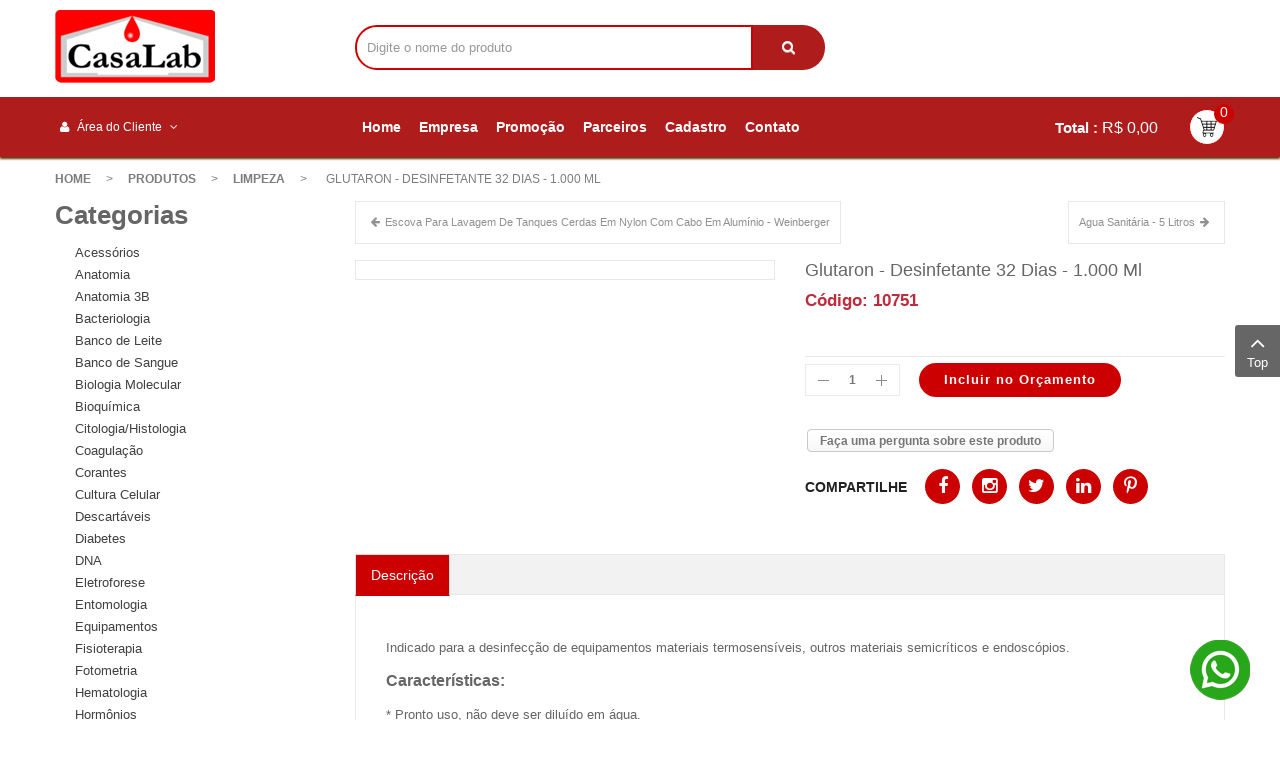

--- FILE ---
content_type: text/html; charset=utf-8
request_url: https://www.casalab.com.br/produtos/85/10683_
body_size: 14181
content:
    


<!DOCTYPE html>
<html  lang="pt-br">
<head>
    <base href="https://www.casalab.com.br/produtos/85/10683_" />
	<meta http-equiv="content-type" content="text/html; charset=utf-8" />
	<meta name="keywords" content="Equipamentos e materiais para laboratórios, clínicas e hospitais, reagentes e produtos químicos, microscópios, móveis e acessórios." />
	<meta name="title" content="Glutaron - Desinfetante 32 Dias - 1.000 Ml" />
	<meta name="description" content="Glutaron - Desinfetante 32 Dias - 1.000 Ml Limpeza " />
	<meta name="generator" content="Casalab" />
	<title>Limpeza : Glutaron - Desinfetante 32 Dias - 1.000 Ml</title>
	<link href="https://www.casalab.com.br/produtos/85/10683_" rel="canonical" />
	<link href="/components/com_virtuemart/assets/css/vm-ltr-common.css?vmver=d2539138" rel="stylesheet" type="text/css" />
	<link href="/components/com_virtuemart/assets/css/vm-ltr-site.css?vmver=d2539138" rel="stylesheet" type="text/css" />
	<link href="/components/com_virtuemart/assets/css/vm-ltr-reviews.css?vmver=d2539138" rel="stylesheet" type="text/css" />
	<link href="/components/com_virtuemart/assets/css/chosen.css?vmver=d2539138" rel="stylesheet" type="text/css" />
	<link href="/components/com_virtuemart/assets/css/jquery.fancybox-1.3.4.css?vmver=d2539138" rel="stylesheet" type="text/css" />
	<link href="/templates/casalab/asset/bootstrap/css/bootstrap.min.css" rel="stylesheet" type="text/css" />
	<link href="/templates/casalab/css/system/sticky.css" rel="stylesheet" type="text/css" />
	<link href="/templates/casalab/css/template-yellow.css" rel="stylesheet" type="text/css" />
	<link href="/templates/casalab/css/system/pattern.css" rel="stylesheet" type="text/css" />
	<link href="/templates/casalab/css/your_css.css" rel="stylesheet" type="text/css" />
	<link href="/templates/casalab/asset/bootstrap/css/bootstrap-select.css" rel="stylesheet" type="text/css" />
	<link href="/templates/casalab/asset/fonts/awesome/css/font-awesome.min.css" rel="stylesheet" type="text/css" />
	<link href="/templates/casalab/css/responsive.css" rel="stylesheet" type="text/css" />
	<link href="/templates/casalab/css/system/owl.carousel.css" rel="stylesheet" type="text/css" />
	<link href="https://www.casalab.com.br/modules/mod_vina_cmenu_virtuemart/assets/css/vertical-menu.css" rel="stylesheet" type="text/css" />
	<link href="/modules/mod_sj_minicart_pro/assets/css/jquery.mCustomScrollbar.css" rel="stylesheet" type="text/css" />
	<link href="/modules/mod_sj_minicart_pro/assets/css/style.css" rel="stylesheet" type="text/css" />
	<link href="/modules/mod_sj_vm_search_pro/assets/css/styles.css" rel="stylesheet" type="text/css" />
	<link href="/plugins/system/ytshortcodes/assets/css/shortcodes.css" rel="stylesheet" type="text/css" />
	<link href="https://www.casalab.com.br/plugins/system/ytshortcodes/assets/css/font-awesome.min.css" rel="stylesheet" type="text/css" />
	<style type="text/css">
.container{width:1200px}
#sj_minicart_pro_4441410961768425625 .mc-content{
}

#sj_minicart_pro_4441410961768425625 .mc-content .mc-content-inner{
width:400px;
}

#sj_minicart_pro_4441410961768425625 .mc-list .mc-product-inner .mc-image{
max-width:280px;
}

#sj_minicart_pro_4441410961768425625  .mc-content .mc-content-inner  .mc-list-inner{
max-height:500px;
overflow:hidden!important;
}

#sj_minicart_pro_4441410961768425625 .mc-content .mc-content-inner .mc-list,
#sj_minicart_pro_4441410961768425625 .mc-content .mc-content-inner .mc-top{
display:block}

#sj_minicart_pro_4441410961768425625 .mc-content .mc-content-inner .mc-coupon .coupon-label,
#sj_minicart_pro_4441410961768425625 .mc-content .mc-content-inner .mc-coupon .coupon-input{
display:block; text-align:center;}

#sj_minicart_pro_4441410961768425625 .mc-content .mc-content-inner .mc-coupon  .coupon-message{
text-align:center;padding:0;}


	</style>
	<script src="/media/jui/js/jquery.min.js?def42059a18702b36deb641b75fa4de5" type="text/javascript"></script>
	<script src="/media/jui/js/jquery-noconflict.js?def42059a18702b36deb641b75fa4de5" type="text/javascript"></script>
	<script src="/media/jui/js/jquery-migrate.min.js?def42059a18702b36deb641b75fa4de5" type="text/javascript"></script>
	<script src="//ajax.googleapis.com/ajax/libs/jqueryui/1.9.2/jquery-ui.min.js?vmver=1.9.2" type="text/javascript"></script>
	<script src="/components/com_virtuemart/assets/js/jquery.ui.autocomplete.html.js" type="text/javascript"></script>
	<script src="/components/com_virtuemart/assets/js/jquery.noconflict.js" type="text/javascript" async="async"></script>
	<script src="/components/com_virtuemart/assets/js/vmsite.js?vmver=d2539138" type="text/javascript"></script>
	<script src="/components/com_virtuemart/assets/js/chosen.jquery.min.js?vmver=d2539138" type="text/javascript"></script>
	<script src="/components/com_virtuemart/assets/js/vmprices.js?vmver=d2539138" type="text/javascript"></script>
	<script src="/components/com_virtuemart/assets/js/dynupdate.js?vmver=d2539138" type="text/javascript"></script>
	<script src="/components/com_virtuemart/assets/js/fancybox/jquery.fancybox-1.3.4.pack.js?vmver=d2539138" type="text/javascript" defer="defer"></script>
	<script src="https://www.casalab.com.br/templates/casalab/asset/bootstrap/js/bootstrap.min.js" type="text/javascript"></script>
	<script src="https://www.casalab.com.br/templates/casalab/js/owl.carousel.js" type="text/javascript"></script>
	<script src="https://www.casalab.com.br/templates/casalab/js/sj-custom.js" type="text/javascript"></script>
	<script src="https://www.casalab.com.br/templates/casalab/asset/bootstrap/js/bootstrap-select.js" type="text/javascript"></script>
	<script src="https://www.casalab.com.br/templates/casalab/js/jquery.prettyPhoto.js" type="text/javascript"></script>
	<script src="https://www.casalab.com.br/templates/casalab/js/keepmenu.js" type="text/javascript"></script>
	<script src="https://www.casalab.com.br/templates/casalab/js/ytsticky.js" type="text/javascript"></script>
	<script src="https://www.casalab.com.br/templates/casalab/js/yt-script.js" type="text/javascript"></script>
	<script src="https://www.casalab.com.br/templates/casalab/menusys/class/mega/assets/jquery.megamenu.js" type="text/javascript"></script>
	<script src="https://www.casalab.com.br/templates/casalab/menusys/class/common/js/jquery.easing.1.3.js" type="text/javascript"></script>
	<script src="https://www.casalab.com.br/templates/casalab/menusys/class/common/js/gooeymenu.js" type="text/javascript"></script>
	<script src="/modules/mod_sj_minicart_pro/assets/js/jquery.mCustomScrollbar.js" type="text/javascript"></script>
	<script src="https://www.casalab.com.br/plugins/system/ytshortcodes/assets/js/prettify.js" type="text/javascript"></script>
	<script src="https://www.casalab.com.br/plugins/system/ytshortcodes/assets/js/shortcodes.js" type="text/javascript"></script>
	<script src="https://www.casalab.com.br/plugins/system/ytshortcodes/assets/js/bootstrap-tooltip.js" type="text/javascript"></script>
	<script type="text/javascript">
//<![CDATA[ 
if (typeof Virtuemart === "undefined"){
	Virtuemart = {};}
vmSiteurl = 'https://www.casalab.com.br/' ;
Virtuemart.vmSiteurl = vmSiteurl;
vmLang = '&lang=pt';
Virtuemart.vmLang = vmLang; 
vmLangTag = 'pt';
Virtuemart.vmLangTag = vmLangTag;
Itemid = '&Itemid=2029';
Virtuemart.addtocart_popup = "1" ; 
usefancy = true; //]]>
jQuery(function($){ $(".hasTooltip").tooltip({"html": true,"container": "body"}); });
	</script>
	<script type="text/javascript">var TMPL_NAME = "casalab";var TMPL_COOKIE = ["bgimage","themecolor","templateLayout","menustyle","activeNotice","typelayout"];</script>


    <meta name="HandheldFriendly" content="true"/>
    <meta name="format-detection" content="telephone=no">
    <meta name="apple-mobile-web-app-capable" content="YES" />

    <!-- META FOR IOS & HANDHELD -->
            <meta name="viewport" content="width=device-width, initial-scale=1.0, user-scalable=yes"/>
    
    <!-- LINK FOR FAVICON -->
            <link rel="icon" type="image/x-icon" href="/images/favicon.ico" />
    
    
    <!--For param enableGoogleAnalytics-->
    
   <!-- Google tag (gtag.js) -->
<script async src="https://www.googletagmanager.com/gtag/js?id=G-E2680TDY2X"></script>
<script>
  window.dataLayer = window.dataLayer || [];
  function gtag(){dataLayer.push(arguments);}
  gtag('js', new Date());

  gtag('config', 'G-E2680TDY2X');
</script> 
    

    <script type="text/javascript">
        var _gaq = _gaq || [];
        _gaq.push(["_setAccount", "G-E2680TDY2X"]);
        _gaq.push(["_trackPageview"]);
        (function() {
        var ga = document.createElement("script"); ga.type = "text/javascript"; ga.async = true;
        ga.src = ("https:" == document.location.protocol ? "https://ssl" : "http://www") + ".google-analytics.com/ga.js";
        var s = document.getElementsByTagName("script")[0]; s.parentNode.insertBefore(ga, s);
        })();
    </script>


</head>


<body id="bd" class="home-layout3 res" >



    
        <div id="yt_wrapper" class="layout-wide">

        <section id="yt_header_center" class="block">                        <div class="container">
                            <div class="row">
                            		<div id="yt_logo" class="col-lg-3 col-md-12 col-xs-12"  >
						
			<a class="logo" href="https://www.casalab.com.br/" title="Casalab - Materiais para Laboratórios, hospitais e clínicas" >
				<span></span>
				<img data-placeholder="no" src="https://www.casalab.com.br/images/logo_1.png" alt="Casalab - Materiais para Laboratórios, hospitais e clínicas" style="width:157px;height:60px;"/>
			</a>
           
                </div>
				<div id="search"  class="col-lg-5  col-md-9 col-sm-12 col-xs-12" >
			    	
	<div  class="module vm-search " >
	    	    <div class="modcontent clearfix">
			

<form method="get" action="/produtos/search">
<div id="sj-search-pro788" class="sj-search-pro-wrapper">
	<div id="search788" class="search input-group">
	    	
	    <input class="autosearch-input form-control" type="text" size="50" autocomplete="off" placeholder="Digite o nome do produto" name="keyword" value="">
	    <span class="input-group-btn">
			<button type="submit" class="button-search btn btn-default btn-lg" name="submit_search"><i class="icon-search"></i></button>
		</span>
	</div>
		<input type="hidden" name="limitstart" value="0" />
		<input type="hidden" name="option" value="com_virtuemart" />
		<input type="hidden" name="view" value="category" />
</div>
</form>


<script type="text/javascript">
// Autocomplete */

(function($) {
	$.fn.SjSearchautocomplete = function(option) {
		return this.each(function() {
			this.timer = null;
			this.items = new Array();
	
			$.extend(this, option);
	
			$(this).attr('autocomplete', 'off');
			
			// Focus
			$(this).on('focus', function() {
				this.request();
			});
			
			// Blur
			$(this).on('blur', function() {
				setTimeout(function(object) {
					object.hide();
				}, 200, this);				
			});
			
			// Keydown
			$(this).on('keydown', function(event) {
				switch(event.keyCode) {
					case 27: // escape
						this.hide();
						break;
					default:
						this.request();
						break;
				}				
			});
			
			// Click
			this.click = function(event) {
				event.preventDefault();
	
				value = $(event.target).parent().attr('data-value');
	
				if (value && this.items[value]) {
					this.select(this.items[value]);
				}
			}
			
			// Show
			this.show = function() {
				var pos = $(this).position();
	
				$(this).siblings('ul.dropdown-menu-sj').css({
					top: pos.top + $(this).outerHeight(),
					left: pos.left
				});
	
				$(this).siblings('ul.dropdown-menu-sj').show();
			}
			
			// Hide
			this.hide = function() {
				$(this).siblings('ul.dropdown-menu-sj').hide();
			}		
			
			// Request
			this.request = function() {
				clearTimeout(this.timer);
		
				this.timer = setTimeout(function(object) {
					object.source($(object).val(), $.proxy(object.response, object));
				}, 200, this);
			}
			
			// Response
			this.response = function(json) {
				html = '';
	
				if (json.length) {
					for (i = 0; i < json.length; i++) {
						this.items[json[i]['value']] = json[i];
					}
	
					for (i = 0; i < json.length; i++) {
						if (!json[i]['category']) {
						html += '<li class="media" data-value="' + json[i]['value'] + '" title="' + json[i]['label'] + '">';
						if(json[i]['image'] && json[i]['show_image'] && json[i]['show_image'] == 1 ) {
							html += '	<a class="media-left" href="' + json[i]['link'] + '">' + json[i]['image'] + '</a>';	
						}
						
						html += '<div class="media-body">';	
						html += '<a href="' + json[i]['link'] + '" title="' + json[i]['label'] + '"><span>' +json[i]['cate_name']+ ' > ' + json[i]['label'] + '</span></a>';
						if(json[i]['salesPrice'] && json[i]['show_price'] && json[i]['show_price'] == 1){
							html += '	<div class="box-price">';
							if (!json[i]['Discount']) {
								html += json[i]['salesPrice'];
							} else {
								html +=  json[i]['salesPrice']+' '+json[i]['Discount']+'' ;
							}
							html += '	</div>';
						}
						html += '</div></li>';
						html += '<li class="clearfix"></li>';
						}
					}
	
					// Get all the ones with a categories
					// var category = new Array();
	
					// for (i = 0; i < json.length; i++) {
						// if (json[i]['category']) {
							// if (!category[json[i]['category']]) {
								// category[json[i]['category']] = new Array();
								// category[json[i]['category']]['name'] = json[i]['category'];
								// category[json[i]['category']]['item'] = new Array();
							// }
	
							// category[json[i]['category']]['item'].push(json[i]);
						// }
					// }
	
					// for (i in category) {
						// html += '<li class="dropdown-header">' + category[i]['name'] + '</li>';
	
						// for (j = 0; j < category[i]['item'].length; j++) {
							// html += '<li data-value="' + category[i]['item'][j]['value'] + '"><a href="#">&nbsp;&nbsp;&nbsp;' + category[i]['item'][j]['label'] + '</a></li>';
						// }
					// }
				}
	
				if (html) {
					this.show();
				} else {
					this.hide();
				}
	
				$(this).siblings('ul.dropdown-menu-sj').html(html);
			}
			
			$(this).after('<ul class="dropdown-menu-sj"></ul>');
			
		});
	}
})(window.jQuery);

jQuery(document).ready(function($) {
	var selector = '#search788';
	var total = 0;
	var character = 3;
	var showimage = 1;
	var showprice = 0;
	var $_ajax_url = 'https://www.casalab.com.br/produtos/85/10683_';
	
	$(selector).find('input[name=\'keyword\']').SjSearchautocomplete({
		delay: 200,
		source: function(request, response) {
			var category_id = $(".select_category select[name=\"virtuemart_category_id\"]").first().val();
			
			if(typeof(category_id) == 'undefined')
				category_id = 0;
			var limit = 10;
			if(request.length >= character){
				$.ajax({
					type: 'POST',
					url: $_ajax_url,
					data: {
						is_ajax_searchpro: 1,
						search_module_id: 788,
						search_category_id : category_id,
						search_name : encodeURIComponent(request)
					},
					dataType: 'json',
					success: function(json) {		
						response($.map(json, function(item) {
							total = 0;
							if(item.total){
								total = item.total;
							}
							
							return {
								salesPrice		: item.salesPrice,
								Discount 		: item.Discount,
								label			: item.name,
								cate_name		: item.category_name,
								image			: item.image,
								link			: item.link,
								show_price		: showprice,
								show_image		: showimage,			
								value			: item.product_id,
							}
						}));
					}
				});
			}	
		},
	});
});

</script>	    </div>
	</div>
    
		</div>
				<div id="content_top4"  class="col-lg-4 col-md-3" >
			    	
	<div  class="module  " >
	    	    <div class="modcontent clearfix">
			
<p style="text-align: center;"><img title="Casalab" src="/images/12x50.jpg" alt="Casalab" width="256" height="71" /></p>
	    </div>
	</div>
    
		</div>
		                            </div>
                        </div>

                    </section>            <section id="yt_header_bottom" class="block">                        <div class="container">
                            <div class="row">
                            		<div id="content_top3"  class="col-lg-3 col-md-3 col-sm-4 col-xs-6" >
			    	
	<div  class="module  my-account " >
	    						<h1 class="modtitle">
			<span>
			Área do Cliente			</span>
			</h1>
				    	    <div class="modcontent clearfix">
			<div class="tlm_menu">
<ul class="menu ">
<li class="item-0"><a href="/checkout" >Checkout</a></li><li class="item-1"><a href="/lista-de-pedidos" >Lista de Pedidos</a></li><li class="item-2"><a href="/login1" >Login</a></li></ul>
</div>
	    </div>
	</div>
    
		</div>
				<div id="yt_mainmenu" class="col-lg-7 col-md-8 col-sm-4 col-xs-4"  >
			<ul id="meganavigator" class="clearfix navi "><li class="level1 first ">
	<a title="Home" class="level1 first  item-link" href="https://www.casalab.com.br/"><span class="menu-title">Home</span></a>	
	</li>

<li class="level1 ">
	<a title="Empresa" class="level1  item-link" href="https://www.casalab.com.br/empresa"><span class="menu-title">Empresa</span></a>	
	</li>

<li class="level1 ">
	<a title="Promoção" class="level1  item-link" href="/promocao"><span class="menu-title">Promoção</span></a>	
	</li>

<li class="level1 ">
	<a title="Parceiros" class="level1  item-link" href="/parceiros"><span class="menu-title">Parceiros</span></a>	
	</li>

<li class="level1 ">
	<a title="Cadastro" class="level1  item-link" href="https://www.casalab.com.br/cadastro"><span class="menu-title">Cadastro</span></a>	
	</li>

<li class="level1 last contact-infomation">
	<a title="Contato" class="level1 last contact-infomation item-link" href="https://www.casalab.com.br/contato"><span class="menu-title">Contato</span></a>	
	</li>

</ul><button class='btn-hamburger js-slideout-toggle hidden-lg' type='button'>
                <i class='fa fa-bars'></i> &nbsp;Menu&nbsp;
        </button>	<script type="text/javascript">
						gooeymenu.setup({id:'meganavigator', fx:'swing'})
				jQuery(function($){
            $('#meganavigator').megamenu({ 
            	'wrap':'#yt_menuwrap .container',
            	'easing': 'easeInOutCirc',
				'mm_timeout': '250',
				'justify':'left'
            });
	    });
		
	</script>
	        </div>
				<div id="content_top5"  class="col-lg-2 col-md-1 col-sm-4 col-xs-2" >
			    	
	<div  class="module  mini-cart " >
	    	    <div class="modcontent clearfix">
			

<div class="sj-minicart-pro  mc-cart-empty" id="sj_minicart_pro_4441410961768425625">
	<div class="mc-wrap"><!-- Begin mc-wrap -->

		<div class="mc-header ">
			
			<div class="mc-yourcart ">
								<span class="mc-totalproduct">0</span>
				<!--<span class="mc-status">  </span> -->
			</div>
			<div class="mc-totalprice">
				Total : <strong>R$ 0,00</strong>			</div>
			
		</div>

		<div class="mc-content"><!-- Begin mc-content -->
			<div class="mc-process"></div>
			<div class="mc-empty">
				Pedido vazio			</div>

			<div class="mc-content-inner">
				<div class="mc-top">
										
									</div>
				<div class="mc-list">
					<div class="mc-list-inner">
						<div class="mc-product-wrap">
	</div>

	
						</div>
				</div>
									<div class="mc-footer">
																		
													<a class="mc-checkout-footer" href="/checkout/checkout">
								<span class="mc-checkout">Finalizar Orçamento</span>
								<span class="mc-checkout-arrow"></span>
							</a>
												<div class="clear"></div>
					</div>
								<div class="mc-space"></div>
			</div>

		</div>
		<!-- End mc-content -->

	</div>
	<!-- End mc-wrap -->

	<!--<a class="mc-checkout-top"
	   href="/"   >
			</a> -->

</div>


<script type="text/javascript">
	//<![CDATA[		
	jQuery(document).ready(function ($) {
		;
		(function (minicart) {
			var $minicart = $(minicart);
			/*
			 * Set display jscrollpanel
			 */
			//var  jscrollDisplay = function (){
			$('.mc-list-inner', $minicart).mCustomScrollbar({
				scrollInertia: 550,
				horizontalScroll: false,
				mouseWheelPixels: 116,
				autoDraggerLength: true,
				scrollButtons: {
					enable: true,
					scrollAmount: 116
				},
				advanced: {
					updateOnContentResize: true,
					autoScrollOnFocus: false
				}, theme: "dark"
			});
			//return true;
			//}

			var $_mc_wrap = $('.mc-wrap', $minicart);
			var $_mc_header = $('.mc-header', $minicart);
			var $_mc_content = $('.mc-content', $_mc_wrap);
			var _posLR = function () {
				var $_width_minicart = $minicart.width(), $_posleft = $minicart.offset().left,
					$_posright = $(window).innerWidth() - $_width_minicart - $_posleft,
					$_width_content = $_mc_content.width();
				if (($_posleft + $_width_content) > $(window).innerWidth()) {
					if (!$_mc_wrap.hasClass('mc-right')) {
						$_mc_wrap.removeClass('mc-left').addClass('mc-right');
					}
				} else {
					if (!$_mc_wrap.hasClass('mc-left')) {
						$_mc_wrap.removeClass('mc-right').addClass('mc-left');
					}
				}
			}

			_posLR();

			$(window).resize(function () {
				_posLR();
			});
			//jscrollDisplay();
			/*
			 * MouseOver - MouseOut
			 */
			$_mc_wrap.bind('mouseenter ', function(e) {
				var $this = $(this);
				if ($this.hasClass('over')) {
					return;
				}
				if ($minicart.data('timeout')) {
					clearTimeout($minicart.data('timeout'));
				}
				var timeout = setTimeout(function () {
					$this.addClass('over');
					$('.mc-content', $this).stop(false, true).slideDown('slow');
					//jscrollDisplay();
				}, 300);
				$minicart.data('timeout', timeout);

			}).bind('mouseleave ', function (e){
				var $this = $(this);
				if($minicart.data('timeout')){
				clearTimeout($minicart.data('timeout'));
				}
				var timeout = setTimeout(function(){
				$('.mc-content', $this).stop(false,true).slideUp('fast');
					$this.removeClass('over');

				},300);
				$minicart.data('timeout',timeout);
			});
			
			
			$_mc_header.bind('touchstart', function (e) {
				if ($minicart.data('timeout')) {
					clearTimeout($minicart.data('timeout'));
				}
				var timeout = setTimeout(function () {
					$('.mc-content', $_mc_wrap).slideToggle();
				}, 300);
				$minicart.data('timeout', timeout);
			});
				
			  
			


			/*
			 * Event Addtocart Button - no load page
			 */
			var _timeout;
			function _addTocart() {
				$('input[name="addtocart"]').off('click.sjaddtocart').on('click.sjaddtocart',function () {
					if(typeof _timeout == 'undefined')
						_timeout = 0;
					clearTimeout(_timeout);
					_timeout = setTimeout(function () {
						productsRefreshMiniVm();
					},2500);
				});
			}
			var _time = 0;
			if(_time)
				clearInterval(_time);
			_time = setInterval(_addTocart, 1000);
			
			var $_mark_process = $('.mc-process', $minicart);
			var _processGeneral = function () {
				var $_product = $('.mc-product', $minicart);
				$_product.each(function () {
					var $_prod = $(this);
					var $_pid = $_prod.attr('data-product-id');
					var $_quantity = $($_prod.find('.mc-quantity'));
					$_quantity.click(function () {
						return false;
					});
					/*-- process when click quantity control and change value input quantity --*/
					$('.quantity-control', $_prod).each(function () {
						$(this).children().click(function () {
							var Qtt = parseInt($_quantity.val());
							if ($(this).is('.quantity-plus')) {
								$_quantity.val(Qtt + 1);
							} else {
								if (!isNaN(Qtt) && Qtt > 1) {
									$_quantity.val(Qtt - 1);
								} else {
									$_quantity.val(1);
								}
							}
							return false;
						});
					})
					var $timer = 0;
					$_quantity.on('keyup', function () {
						var $that = $(this);
						var _Qtt = parseInt($that.val());
						if ($timer) {
							clearTimeout($timer);
							$timer = 0;
						}
						$timer = setTimeout(function () {
							if (!isNaN(_Qtt) && _Qtt >= 1) {
								$that.val(_Qtt);
							} else {
								$that.val(0);
								if (!$_prod.hasClass('mc-product-zero')) {
									$_prod.addClass('mc-product-zero');
								}
							}
						}, 500);
					});

					/*-- Process delete product --*/
					$('.mc-remove', $_prod).click(function () {
						$_mark_process.show();
						if (!$_prod.hasClass('mc-product-zero')) {
							$_prod.addClass('mc-product-zero');
						}

						$.ajax({
							type: 'POST',
							url: ajax_url,
							data: {
								vm_minicart_ajax: 1,
								tmpl: 'component',
								option: 'com_virtuemart',
								view: 'cart',
								minicart_task: 'delete',
								cart_virtuemart_product_id: $_pid // important
							},
							success: function ($json) {
								if ($json.status && $json.status == 1) {
									productsRefreshMiniVm();
								}
							},
							dataType: 'json'
						});
					});

				});
			}

			_processGeneral();

			/*
			 * Update Products
			 */
			$('.mc-update-btn', $minicart).click(function () {
				var array_id = [], array_qty = [], array_index = [];
				var $_flag = false;
				$('.mc-product', $minicart).each(function () {
					var $this = $(this);
					var $_pid = $this.attr('data-product-id');
					var $_pindex = $this.attr('data-index');
					var $_quantity = $($this.find('.mc-quantity'));
					var $_old_quantity = $this.attr('data-old-quantity');
					if ($_quantity.val() != $_old_quantity) {
						$_flag = true;
					}
					array_id.push($_pid);
					array_qty.push($_quantity.val());
					array_index.push($_pindex);
				});
				if ($_flag) {
					$_mark_process.show();
					$.ajax({
						type: 'POST',
						url: ajax_url,
						data: {
							vm_minicart_ajax: 1,
							tmpl: 'component',
							option: 'com_virtuemart',
							view: 'cart',
							minicart_task: 'update',
							cart_virtuemart_product_id: array_id,
							quantity: array_qty,
							product_index:array_index
						},
						success: function ($json) {
							if ($json.status && $json.status == 1) {
								productsRefreshMiniVm();
							}
						},
						dataType: 'json'
					});
				}
			});


			/*
			 *  Ajax url
			 */
			var ajax_url = 'http://www.casalab.com.br/checkout';

			/*
			 * Refresh
			 */
			function productsRefreshMiniVm (cart) {
				var $cart = cart ? $(cart) : $minicart;
				$.ajax({
					type: 'POST',
					url: ajax_url,
					data: {
						vm_minicart_ajax: 1,
						option: 'com_virtuemart',
						minicart_task: 'refresh',
						minicart_modid: '760',
						view: 'cart',
						tmpl: 'component'
					},
					success: function (list) {
						var $mpEmpty = $cart.find('.mc-product-zero');
						$('.mc-product-wrap', $cart).html($.trim(list.list_html));
						$('.mc-totalprice ,.mc-totalprice-footer', $cart).html(list.billTotal);
						$('.mc-totalproduct', $cart).html(list.length);
						_processGeneral();
						if (list.length > 0) {
							$mpEmpty.fadeOut('slow').remove();
							$cart.removeClass('mc-cart-empty');
						} else {
							$cart.addClass('mc-cart-empty');
						}
						if (list.length > 1) {
							$cart.find('.mc-status').html(' itens');
						} else {
							$cart.find('.mc-status').html(' item');
						}
						$_mark_process.hide();
						_posLR();
					},
					dataType: 'json'
				});
				return;
			}

			/*
			 *  Set coupon
			 */

			var $_coupon_btn_add = $('.coupon-button-add', $minicart),
				$_preloader = $('.preloader', $minicart),
				$_coupon_mesg = $('.coupon-message', $minicart),
				$_coupon_title = $('.coupon-title', $minicart),
				$_coupon_input = $('.coupon-input', $minicart),
				$_coupon_label = $('.coupon-label', $minicart),
				$_coupon_close = $('.coupon-close', $minicart),
				$_coupon_code = $('.coupon-code', $minicart);
			$_coupon_btn_add.click(function () {
				if($_coupon_code.val() == 'Enter your Coupon code' ||  $_coupon_code.val() == ''){
					$('.mc-coupon', $minicart).after("<p class='add-messeger'>Error: Text Has No Coupon !</p>");
					$('.add-messeger', $minicart).delay(500).fadeOut(3000);
				}

				if ($_coupon_code.val() != '' && $_coupon_code.val() != 'Enter your Coupon code') {
					$_mark_process.show();
					$.ajax({
						type: 'POST',
						url: ajax_url,
						data: {
							vm_minicart_ajax: 1,
							option: 'com_virtuemart',
							view: 'cart',
							minicart_task: 'setcoupon',
							coupon_code: $_coupon_code.val(),
							tmpl: 'component'
						},
						success: function ($json) {
							if ($json.status && $json.status == 1 && $json.message != '') {
								$_coupon_mesg.hide();
								$_coupon_input.hide();
								$_coupon_label.show();
								$_coupon_title.show();
								$('.coupon-text', $minicart).html($json.message);
								productsRefreshMiniVm();
							} else {
								$_mark_process.hide();
								$_coupon_title.show();
								$_coupon_input.show();
								$_coupon_mesg.show();
								$_coupon_mesg.delay(300).fadeOut(3000);
							}

						},
						dataType: 'json'
					});
				}
			});

			/*
			 * Close coupon
			 */
			$_coupon_close.click(function () {
				$_mark_process.show();
				$_coupon_label.hide();
				$_coupon_title.show();
				$_coupon_input.show();
				$_coupon_code.val('Enter your Coupon code');
				$.ajax({
					type: 'POST',
					url: ajax_url,
					data: {
						vm_minicart_ajax: 1,
						view: 'cart',
						option: 'com_virtuemart',
						minicart_task: 'setcoupon',
						coupon_code: 'null',
						tmpl: 'component'
					},
					success: function ($json) {
						productsRefreshMiniVm();
					},
					dataType: 'json'
				});

			});

		})('#sj_minicart_pro_4441410961768425625');
	});
	//]]>
</script>	    </div>
	</div>
    
		</div>
		                            </div>
                        </div>

                    </section>            <section id="yt_breadcrumb" class="block">                        <div class="container">
                            <div class="row">
                            		<div id="breadcrumb"  class="col-sm-12" >
			<div class="wrap_breadcrumbs">

<div><ul class="breadcrumb">
    <li class="active"></li><li><a href="/" class="pathway">Home</a><span class="divider">&gt;</span></li><li><a href="/produtos" class="pathway">Produtos</a><span class="divider">&gt;</span></li><li><a href="/produtos/85" class="pathway">Limpeza</a><span class="divider">&gt;</span></li>			<li itemprop="itemListElement" itemscope itemtype="https://schema.org/ListItem" class="active">
				<span itemprop="name">
					Glutaron - Desinfetante 32 Dias - 1.000 Ml				</span>
				<meta itemprop="position" content="4">
			</li>
		</ul></div>
</div>

		</div>
		                            </div>
                        </div>

                    </section>            <section id="content" class="    no-right  block com_virtuemart">
                        <div  class="container">
                            <div  class="row">
                                <div id="content_main" class="col-md-9 col-xs-12 col-md-push-3">			<div id="system-message-container">
	</div>

                <div id="yt_component">
             
<div class="productdetails-view productdetails">
           <div class="product-neighbours">
        <a href="/produtos/85/20129_" rel="prev" class="previous-page" data-dynamic-update="0">Escova Para Lavagem De Tanques Cerdas Em Nylon Com Cabo Em Alumínio - Weinberger</a><a href="/produtos/85/481_" rel="next" class="next-page" data-dynamic-update="0">Agua Sanitária - 5 Litros</a>        <div class="clear"></div>
        </div>
    	<div class="row">
		<div class="col-md-6 col-sm-12">
			<div class="vm-product-media-container">
				    <div class="main-image">
        <img id="zoom_img" class="img-large"  src="/cache/casalab/8002945f8cb53bb3cc4a800e3efa2201.jpeg" title="" alt="" />
    </div>

    



<script type="text/javascript" src="https://www.casalab.com.br/templates/casalab/js/jquery.elevateZoom-3.0.8.min.js"></script>

<script type="text/javascript">
    jQuery(document).ready(function($) {
       var zoomCollection = '.main-image img';
		$( zoomCollection ).elevateZoom({
            gallery:'addimgzoom',
            cursor: 'crosshair',
            galleryActiveClass: 'active',
            easing:true,
			zoomType	: "inner",
			lensSize    : 150,
           
        });
       
        $('.addimgzoom').owlCarousel({
            responsive:{
				0:{
					items:3
				},
				768:{
					items:4
				},
				992:{
					items:4
				}
			},
            loop:false,
            nav:true,
            dots:false,
            lazyLoad: true,
			margin: 9,
            navText: [ '<i class="fa fa-caret-left" aria-hidden="true"></i>', '<i class="fa fa-caret-right" aria-hidden="true"></i>' ],
        });
    });
</script>
			</div>
		</div>
		<div class="col-md-6 col-sm-12">
			<div class="vm-product-container">
				<div class="vm-product-top-container">
					

								<h1>Glutaron - Desinfetante 32 Dias - 1.000 Ml</h1>
				<h3><div class="code"><span class="bold" style="color: #bf2c3c;">Código:&nbsp;10751</div></span></h3>

				
								
				</div>
				<div class="vm-product-details-container">
				<div class="product-price" id="productPrice10683">
	<div class="PricesalesPrice vm-nodisplay"><span class="vm-price-desc"></span><span class="PricesalesPrice"></span></div></div>


										<div class="spacer-buy-area">

																	<div class="addtocart-area">
		<form method="post" class="product js-recalculate" action="/produtos">
			<div class="vm-customfields-wrap">
							</div>
					<div class="addtocart-bar">
								<!-- <label for="quantity10683" class="quantity_box">Quantidade: </label> -->
				<span class="quantity-box">
					<input type="button" class="quantity-controls quantity-minus" value=" "/>
					<input type="text" class="quantity-input js-recalculate" name="quantity[]"
					data-errStr="Você pode comprar este produto apenas em múltiplos de %s peças!"
					value="1"   />
					<input type="button" class="quantity-controls quantity-plus" value=" "/>
				</span>
				
						<span class="addtocart-button">
					<input type="submit" name="addtocart" class="addtocart-button" value="Incluir no Orçamento" title="Incluir no Orçamento" />					</span>			
			<input type="hidden" name="virtuemart_product_id[]" value="10683"/>
			<noscript><input type="hidden" name="task" value="add"/></noscript> 
	</div>			<input type="hidden" name="option" value="com_virtuemart"/>
			<input type="hidden" name="view" value="cart"/>
			<input type="hidden" name="virtuemart_product_id[]" value="10683"/>
			<input type="hidden" name="pname" value="Glutaron - Desinfetante 32 Dias - 1.000 Ml"/>
			<input type="hidden" name="pid" value="10683"/>
			<input type="hidden" name="Itemid" value="2029"/>		</form>

	</div>

						<div class="form-group">
							<a class="ask-a-question button" href="/produtos/85/10683_/askquestion?tmpl=component" rel="nofollow" >Faça uma pergunta sobre este produto</a>
						</div>
					
					
					</div>
					<!-- Item Social Button -->
					<div class="itemSocialBlock">
						<strong>Compartilhe</strong>
						 <div class="post_social">
							<a href="javascript:void(0)" class="icon-fb" onClick="javascript:genericSocialShare('http://www.facebook.com/sharer.php?u=https://www.casalab.com.br/produtos/85/10683_&amp;url=https://www.casalab.com.br/produtos/85/10683_')" title="Compartilhar no Facebook"><i class="fa fa-facebook" aria-hidden="true"></i></a>
							<a href="javascript:void(0)" class="icon-in" onClick="javascript:genericSocialShare('http://www.instagram.com/sharer.php?u=https://www.casalab.com.br/produtos/85/10683_&amp;url=https://www.casalab.com.br/produtos/85/10683_')" title="Compartilhar no Instagram"><i class="fa fa-instagram" aria-hidden="true"></i></a>
							<a href="javascript:void(0)" class="icon-linked_in" onClick="javascript:genericSocialShare('http://twitter.com/share?text=&amp;url=https://www.casalab.com.br/produtos/85/10683_')" title="Compartilhar no Twitter"><i class="fa fa-twitter" aria-hidden="true"></i></a>
							<a href="javascript:void(0)" class="icon-linked_in" onClick="javascript:genericSocialShare('http://www.linkedin.com/shareArticle?mini=true&amp;url=https://www.casalab.com.br/produtos/85/10683_')" title="Compartilhar no LinkedIn"><i class="fa fa-linkedin" aria-hidden="true"></i></a>
							<a href="javascript:void(0)" class="icon-linked_in" onClick="javascript:genericSocialShare('http://pinterest.com/pin/create/button/?url=https://www.casalab.com.br/produtos/85/10683_')" title="Compartilhar no Pinterest"><i class="fa fa-pinterest-p" aria-hidden="true"></i></a>
						</div>
						<script type="text/javascript">
						function genericSocialShare(url){
							window.open(url,'sharer','toolbar=0,status=0,width=648,height=395');
							return true;
						}
						</script>
					</div>


				</div>
				<div class="clear"></div>
			</div>
		</div>

		<div id="yt_tab_products" class="tab-product-detail col-md-12">
			<div class="tab-product">
				<ul class="nav nav-tabs" id="add-reviews" >
					<li class="active"><a  href="#description" data-toggle="tab">Descrição</a></li>
				</ul>
				<div class="tab-content">
					<div class="tab-pane active" id="description">
													<div class="product-description">
												<p><span style="font-family: arial, helvetica, sans-serif; font-size: 10pt;">Indicado para a desinfecção de equipamentos materiais termosensíveis, outros materiais semicríticos e endoscópios.</span></p>
<p><span style="font-family: arial, helvetica, sans-serif; font-size: 10pt;"><strong>Características:</strong></span></p>
<p><span style="font-family: arial, helvetica, sans-serif; font-size: 10pt;">* Pronto uso, não deve ser diluído em água. </span><br /><span style="font-family: arial, helvetica, sans-serif; font-size: 10pt;">* Reutilização por até 30 dias, </span><br /><span style="font-family: arial, helvetica, sans-serif; font-size: 10pt;">* PH neutro preservando os materiais, </span><br /><span style="font-family: arial, helvetica, sans-serif; font-size: 10pt;">* Tempo de imersão de apenas 60 minutos, </span><br /><span style="font-family: arial, helvetica, sans-serif; font-size: 10pt;">* Possui fita teste para monitoramento do teor e bissulfito de sódio para inativação e descarte correto do produto (Vendidos separadamente, não acompanham o produto). </span><br /><span style="font-family: arial, helvetica, sans-serif; font-size: 10pt;">* Validade: 2 anos. </span><br /><span style="font-family: arial, helvetica, sans-serif; font-size: 10pt;">* Registro ANVISA: 3.1329.0372.</span></p>
<p><span style="font-family: arial, helvetica, sans-serif; font-size: 10pt;"><strong>Apresentação:</strong></span></p>
<p><span style="font-family: arial, helvetica, sans-serif; font-size: 10pt;">Embalagem com 1 litro.</span></p>							</div>
						
					</div>
					<div class="tab-pane" id="reviews">
						 					</div>

					<div class="tab-pane" id="others">
						
					</div>

				</div>
				<div class="clear"></div>
			</div>
			<div class="clear"></div>
		</div>
		<div class="clear"></div>

				<div class="col-md-12">

					</div>

		<div class="clear"></div>
		<script id="vm.countryState_js" type="text/javascript">//<![CDATA[ 
jQuery(document).ready( function($) {
			$("#virtuemart_country_id_field").vm2front("list",{dest : "#virtuemart_state_id_field",ids : "",prefiks : ""});
		}); //]]>
</script><script id="updateChosen_js" type="text/javascript">//<![CDATA[ 
if (typeof Virtuemart === "undefined")
	var Virtuemart = {};
	Virtuemart.updateChosenDropdownLayout = function() {
		var vm2string = {editImage: 'edit image',select_all_text: 'Selecionar todos',select_some_options_text: 'Disponíveis para todos'};
		jQuery("select.vm-chzn-select").each( function () {
			var swidth = jQuery(this).css("width")+10;
			jQuery(this).chosen({enable_select_all: true,select_all_text : vm2string.select_all_text,select_some_options_text:vm2string.select_some_options_text,disable_search_threshold: 5, width: swidth});
		});
	}
	jQuery(document).ready( function() {
		Virtuemart.updateChosenDropdownLayout($);
	}); //]]>
</script><script id="vm.countryStateshipto__js" type="text/javascript">//<![CDATA[ 
jQuery(document).ready( function($) {
			$("#shipto_virtuemart_country_id_field").vm2front("list",{dest : "#shipto_virtuemart_state_id_field",ids : "",prefiks : "shipto_"});
		}); //]]>
</script><script id="updDynamicListeners_js" type="text/javascript">//<![CDATA[ 
jQuery(document).ready(function() { // GALT: Start listening for dynamic content update.
    // If template is aware of dynamic update and provided a variable let's
    // set-up the event listeners.
    if (Virtuemart.container)
        Virtuemart.updateDynamicUpdateListeners();

}); //]]>
</script><script id="ready.vmprices_js" type="text/javascript">//<![CDATA[ 
jQuery(document).ready(function($) {

		Virtuemart.product($("form.product"));
}); //]]>
</script><script id="popups_js" type="text/javascript">//<![CDATA[ 
jQuery(document).ready(function($) {
		
		$('a.ask-a-question, a.printModal, a.recommened-to-friend, a.manuModal').click(function(event){
		  event.preventDefault();
		  $.fancybox({
			href: $(this).attr('href'),
			type: 'iframe',
			height: 550
			});
		  });
		
	}); //]]>
</script>	</div>
</div>


<script>
    // GALT
    /*
     * Notice for Template Developers!
     * Templates must set a Virtuemart.container variable as it takes part in
     * dynamic content update.
     * This variable points to a topmost element that holds other content.
     */
    // If this <script> block goes right after the element itself there is no
    // need in ready() handler, which is much better.
    //jQuery(document).ready(function() {
    Virtuemart.container = jQuery('.productdetails-view');
    Virtuemart.containerSelector = '.productdetails-view';
    //Virtuemart.container = jQuery('.main');
    //Virtuemart.containerSelector = '.main';
    //});
</script>

        </div>
		</div><aside id="content_left" class=" col-md-3 col-sm-12 col-xs-12 col-md-pull-9">		<div id="left"   class="col-sm-12" >
			    	
	<div  class="module  " >
	    						<h1 class="modtitle">
			<span>
			Categorias			</span>
			</h1>
				    	    <div class="modcontent clearfix">
			<style type="text/css">
#vina-cmenu-vertical-vmart868,
#vina-cmenu-vertical-vmart868 > ul  {
	background-color: #ffffff;
	width: auto;
}
#vina-cmenu-vertical-vmart868 > ul > li > a {
	font-size: 13px;
	color: #424141;
}
#vina-cmenu-vertical-vmart868 > ul > li.has-sub::after {
	border-top-color: #424141;
}
#vina-cmenu-vertical-vmart868 #menu-button::after {
	border-top: 2px solid #424141;
    border-bottom: 2px solid #424141;
}
#vina-cmenu-vertical-vmart868 #menu-button::before {
	border-top: 2px solid #424141;
}
#vina-cmenu-vertical-vmart868 > ul > li.active > a,
#vina-cmenu-vertical-vmart868 > ul > li:hover > a {
	color: #ffffff;
	background-color: #cc0000;
}
#vina-cmenu-vertical-vmart868 > ul > li.active::after,
#vina-cmenu-vertical-vmart868 > ul > li:hover::after {
	border-top-color: #ffffff;
}
#vina-cmenu-vertical-vmart868 > ul ul li:hover > ul {
	left: 190px;
}
#vina-cmenu-vertical-vmart868 ul ul {
	width: 190px;
	border: 1px solid #eeeeee;
}
#vina-cmenu-vertical-vmart868 ul ul li a {
	width: 150px;
	font-size: 12px;
	color: #10120d;
	border-bottom: 1px solid #eeeeee;
	background-color: #ffffff;
}
#vina-cmenu-vertical-vmart868 ul ul li.has-sub::after {
	border-left-color: #10120d;
}
#vina-cmenu-vertical-vmart868.align-right ul ul li.has-sub::after {
	border-right-color: #10120d;
}
#vina-cmenu-vertical-vmart868 ul ul li.active > a,
#vina-cmenu-vertical-vmart868 ul ul li:hover > a {
	color: #ffffff;
	background-color: #fac51c;
}
#vina-cmenu-vertical-vmart868 > ul > li > ul::after {
	border-bottom-color: #ffffff;
}
#vina-cmenu-vertical-vmart868 ul ul li.has-sub.active::after,
#vina-cmenu-vertical-vmart868 ul ul li.has-sub:hover::after {
	border-left-color: #ffffff;
}
#vina-cmenu-vertical-vmart868.align-right ul ul li.has-sub.active::after,
#vina-cmenu-vertical-vmart868.align-right ul ul li.has-sub:hover::after {
	border-right-color: #ffffff;
}
</style>
<div id="vina-cmenu-vertical-vmart868" class="vina-cmenu-vertical-vmart">
	<ul class="level0">
				<li class="menu-item">
		<a href="/produtos/65" title="Acessórios">
		<span class="catTitle">
			Acessórios					</span>
	</a>
	</li>
<li class="menu-item">
		<a href="/produtos/66" title="Anatomia">
		<span class="catTitle">
			Anatomia					</span>
	</a>
	</li>
<li class="menu-item">
		<a href="/produtos/anatomia-3b" title="Anatomia 3B">
		<span class="catTitle">
			Anatomia 3B					</span>
	</a>
	</li>
<li class="menu-item">
		<a href="/produtos/67" title="Bacteriologia">
		<span class="catTitle">
			Bacteriologia					</span>
	</a>
	</li>
<li class="menu-item">
		<a href="/produtos/118" title="Banco de Leite">
		<span class="catTitle">
			Banco de Leite					</span>
	</a>
	</li>
<li class="menu-item">
		<a href="/produtos/68" title="Banco de Sangue">
		<span class="catTitle">
			Banco de Sangue					</span>
	</a>
	</li>
<li class="menu-item">
		<a href="/produtos/112" title="Biologia Molecular">
		<span class="catTitle">
			Biologia Molecular					</span>
	</a>
	</li>
<li class="menu-item">
		<a href="/produtos/69" title="Bioquímica">
		<span class="catTitle">
			Bioquímica					</span>
	</a>
	</li>
<li class="menu-item">
		<a href="/produtos/70" title="Citologia/Histologia">
		<span class="catTitle">
			Citologia/Histologia					</span>
	</a>
	</li>
<li class="menu-item">
		<a href="/produtos/71" title="Coagulação">
		<span class="catTitle">
			Coagulação					</span>
	</a>
	</li>
<li class="menu-item">
		<a href="/produtos/72" title="Corantes">
		<span class="catTitle">
			Corantes					</span>
	</a>
	</li>
<li class="menu-item">
		<a href="/produtos/cultura-celular" title="Cultura Celular">
		<span class="catTitle">
			Cultura Celular					</span>
	</a>
	</li>
<li class="menu-item">
		<a href="/produtos/73" title="Descartáveis">
		<span class="catTitle">
			Descartáveis					</span>
	</a>
	</li>
<li class="menu-item">
		<a href="/produtos/74" title="Diabetes">
		<span class="catTitle">
			Diabetes					</span>
	</a>
	</li>
<li class="menu-item">
		<a href="/produtos/81" title="DNA">
		<span class="catTitle">
			DNA					</span>
	</a>
	</li>
<li class="menu-item">
		<a href="/produtos/75" title="Eletroforese">
		<span class="catTitle">
			Eletroforese					</span>
	</a>
	</li>
<li class="menu-item">
		<a href="/produtos/115" title="Entomologia">
		<span class="catTitle">
			Entomologia					</span>
	</a>
	</li>
<li class="menu-item">
		<a href="/produtos/104" title="Equipamentos">
		<span class="catTitle">
			Equipamentos					</span>
	</a>
	</li>
<li class="menu-item">
		<a href="/produtos/76" title="Fisioterapia">
		<span class="catTitle">
			Fisioterapia					</span>
	</a>
	</li>
<li class="menu-item">
		<a href="/produtos/77" title="Fotometria">
		<span class="catTitle">
			Fotometria					</span>
	</a>
	</li>
<li class="menu-item">
		<a href="/produtos/78" title="Hematologia">
		<span class="catTitle">
			Hematologia					</span>
	</a>
	</li>
<li class="menu-item">
		<a href="/produtos/79" title="Hormônios">
		<span class="catTitle">
			Hormônios					</span>
	</a>
	</li>
<li class="menu-item">
		<a href="/produtos/80" title="Imunofluorescência">
		<span class="catTitle">
			Imunofluorescência					</span>
	</a>
	</li>
<li class="menu-item">
		<a href="/produtos/82" title="Imunohematologia">
		<span class="catTitle">
			Imunohematologia					</span>
	</a>
	</li>
<li class="menu-item">
		<a href="/produtos/84" title="Intradermorreção">
		<span class="catTitle">
			Intradermorreção					</span>
	</a>
	</li>
<li class="menu-item">
		<a href="/produtos/110" title="Isotérmicos">
		<span class="catTitle">
			Isotérmicos					</span>
	</a>
	</li>
<li class="menu-item active">
		<a href="/produtos/85" title="Limpeza">
		<span class="catTitle">
			Limpeza					</span>
	</a>
	</li>
<li class="menu-item">
		<a href="/produtos/86" title="Móveis">
		<span class="catTitle">
			Móveis					</span>
	</a>
	</li>
<li class="menu-item">
		<a href="/produtos/123" title="Necropsia">
		<span class="catTitle">
			Necropsia					</span>
	</a>
	</li>
<li class="menu-item">
		<a href="/produtos/122" title="Odontologia">
		<span class="catTitle">
			Odontologia					</span>
	</a>
	</li>
<li class="menu-item">
		<a href="/produtos/87" title="Outros">
		<span class="catTitle">
			Outros					</span>
	</a>
	</li>
<li class="menu-item">
		<a href="/produtos/88" title="Papel">
		<span class="catTitle">
			Papel					</span>
	</a>
	</li>
<li class="menu-item">
		<a href="/produtos/89" title="Parasitologia">
		<span class="catTitle">
			Parasitologia					</span>
	</a>
	</li>
<li class="menu-item">
		<a href="/produtos/90" title="Peças">
		<span class="catTitle">
			Peças					</span>
	</a>
	</li>
<li class="menu-item">
		<a href="/produtos/91" title="Pesquisa Escolar">
		<span class="catTitle">
			Pesquisa Escolar					</span>
	</a>
	</li>
<li class="menu-item">
		<a href="/produtos/92" title="Plásticos">
		<span class="catTitle">
			Plásticos					</span>
	</a>
	</li>
<li class="menu-item">
		<a href="/produtos/93" title="Porcelana">
		<span class="catTitle">
			Porcelana					</span>
	</a>
	</li>
<li class="menu-item">
		<a href="/produtos/94" title="Produto Comercial">
		<span class="catTitle">
			Produto Comercial					</span>
	</a>
	</li>
<li class="menu-item">
		<a href="/produtos/95" title="Produtos Químicos">
		<span class="catTitle">
			Produtos Químicos					</span>
	</a>
	</li>
<li class="menu-item">
		<a href="/produtos/psicultura" title="Psicultura">
		<span class="catTitle">
			Psicultura					</span>
	</a>
	</li>
<li class="menu-item">
		<a href="/produtos/97" title="Radiologia">
		<span class="catTitle">
			Radiologia					</span>
	</a>
	</li>
<li class="menu-item">
		<a href="/produtos/98" title="Soluções">
		<span class="catTitle">
			Soluções					</span>
	</a>
	</li>
<li class="menu-item">
		<a href="/produtos/99" title="Sorologia">
		<span class="catTitle">
			Sorologia					</span>
	</a>
	</li>
<li class="menu-item">
		<a href="/produtos/100" title="Suprimentos">
		<span class="catTitle">
			Suprimentos					</span>
	</a>
	</li>
<li class="menu-item">
		<a href="/produtos/117" title="Tecidos">
		<span class="catTitle">
			Tecidos					</span>
	</a>
	</li>
<li class="menu-item">
		<a href="/produtos/101" title="Uruanálises">
		<span class="catTitle">
			Uruanálises					</span>
	</a>
	</li>
<li class="menu-item">
		<a href="/produtos/116" title="Veterinária">
		<span class="catTitle">
			Veterinária					</span>
	</a>
	</li>
<li class="menu-item">
		<a href="/produtos/102" title="Vidrarias">
		<span class="catTitle">
			Vidrarias					</span>
	</a>
	</li>
<li class="menu-item">
		<a href="/produtos/103" title="Virologia">
		<span class="catTitle">
			Virologia					</span>
	</a>
	</li>
	</ul>
</div>	    </div>
	</div>
    
		</div>
		</aside><aside id="content_right" class="col-md-3 col-xs-12 hidden"></aside>                            </div >
                        </div >

                    </section>                    <section id="yt_spotlight4" class="block">                        <div class="container">
                            <div class="row">
                            		<div id="bottom"  class="col-sm-12" >
			    	
	<div  class="module services " >
	    	    <div class="modcontent clearfix">
			
<ul class="list-service">
<li class="item"><img class="sppb-img-responsive" title="Casalab - Materiais para Laboratórios, hospitais e clínicas" src="/images/icon/service1.svg" alt="Casalab - Materiais para Laboratórios, hospitais e clínicas" />
<div class="content">
<h3 class="title">Entrega Rápida</h3>
<p>Em todo território nacional</p>
</div>
</li>
<li class="item"><img class="sppb-img-responsive" title="Casalab - Materiais para Laboratórios, hospitais e clínicas" src="/images/icon/service2.svg" alt="Casalab - Materiais para Laboratórios, hospitais e clínicas" />
<div class="content">
<h3 class="title">Facilidade no Pagamento</h3>
<p>Cartões, Transferências e Boletos</p>
</div>
</li>
<li class="item"><img class="sppb-img-responsive" title="Casalab - Materiais para Laboratórios, hospitais e clínicas" src="/images/icon/service5.svg" alt="Casalab - Materiais para Laboratórios, hospitais e clínicas" />
<div class="content">
<h3 class="title">Segurança</h3>
<p>Compra Protegida</p>
</div>
</li>
<li class="item"><img class="sppb-img-responsive" title="Casalab - Materiais para Laboratórios, hospitais e clínicas" src="/images/icon/fone.png" alt="Casalab - Materiais para Laboratórios, hospitais e clínicas" width="43" height="35" />
<div class="content">
<h3 class="title">Atendimento Personalizado</h3>
<p>Com uma Equipe Qualificada</p>
</div>
</li>
</ul>
	    </div>
	</div>
    
		</div>
		                            </div>
                        </div>

                    </section>            <section id="yt_bottom" class="block">                        <div class="container">
                            <div class="row">
                            		<div id="content_main10"  class="col-sm-12" >
			    	
	<div  class="module logo-bottom " >
	    	    <div class="modcontent clearfix">
			
<div class="img-logo"><img title="Casalab - Materiais para Laboratórios, hospitais e clínicas" src="/images/logo_1.png" alt="Casalab - Materiais para Laboratórios, hospitais e clínicas" width="118" height="54" /></div>
<p>Rua Brasilia, 272 - Carlos Prates - Belo Horizonte-MG<br /> <span style="font-size: 9pt;">Tel: (31) 3462-9000 <br />Cel / Whatsapp: <a title="Whatsapp" href="https://api.whatsapp.com/send?phone=5531983483330">(31) 98348-3330</a></span><br /> E-mail: <a href="mailto:casalab@casalab.com.br">casalab@casalab.com.br</a></p>
<div class="social">
<ul class="list-social-footer">
<li class="item"><a href="https://www.facebook.com/casalabltda/" target="_blank" rel="alternate noopener noreferrer"><i class="fa fa-facebook">facebook</i></a></li>
<li class="item"><a href="https://www.instagram.com/casalabltda/" target="_blank" rel="alternate noopener noreferrer"><i class="fa fa-instagram">instagram</i></a></li>
</ul>
</div>
	    </div>
	</div>
    
		</div>
		                            </div>
                        </div>

                    </section>            <footer id="yt_footer" class="block">                        <div class="container">
                            <div class="row">
                            		<div id="yt_copyright" class=" col-xs-12"  >
					
       
		
	
					<div class="copyright">
				Copyright © 2026 Casalab - Materiais para Laboratórios, hospitais e clínicas. Todos os direitos reservados.			</div>
				
		<!-- 
        You CAN NOT remove (or unreadable) those links without permission. Removing the link and template sponsor Please visit smartaddons.com or contact with e-mail (contact@ytcvn.com) If you don't want to link back to smartaddons.com, you can always pay a link removal donation. This will allow you to use the template link free on one domain name. Also, kindly send me the site's url so I can include it on my list of verified users. 
        -->
		<div class="designby copyright_middle">
			Design <a target="sj_market" title="BahiaMinas" href="http://www.bahiaminas.com.br/">BahiaMinas</a>
		</div>   
		                </div>
				<div id="footer"  class=" col-xs-12" >
			
<p style="text-align: center;"><img title="Casalab - Formas de Pagamento" src="/images/pagamento.png" alt="Casalab - Formas de Pagamento" width="279" height="25" /></p>

		</div>
		                            </div>
                        </div>

                    </footer>            		
    </div>
    
    
		<div id="resmenu" class="slideout-menu hidden-lg">
			<ul class="nav resmenu">
			    <li><a title="Home" href='https://www.casalab.com.br/'>Home</a>        </li>
        <li><a title="Empresa" href='https://www.casalab.com.br/empresa'>Empresa</a>        </li>
        <li><a title="Promoção" href='/promocao'>Promoção</a>        </li>
        <li><a title="Parceiros" href='/parceiros'>Parceiros</a>        </li>
        <li><a title="Cadastro" href='https://www.casalab.com.br/cadastro'>Cadastro</a>        </li>
        <li><a title="Contato" href='https://www.casalab.com.br/contato'>Contato</a>        </li>
    			</ul>
		</div>
		<script type="text/javascript">
		jQuery(document).ready(function($){
			var slideout = jQuery('#resmenu');
			var widthMenu = $('.slideout-menu').width(); 
			
			slideout.css({left:-widthMenu});
			
			var bd = jQuery('<div class="slide-modal modal-backdrop fade in"></div>');
			jQuery('.js-slideout-toggle').on('click', function() {
				slideout.animate({left:"0px"});
				bd.appendTo(document.body);
			});
			
			jQuery('body').on('touchstart click','.slide-modal', function(e){
				e.stopPropagation(); e.preventDefault();
				jQuery(this).closest('.slide-modal').remove();
				slideout.animate({left:-widthMenu});
			});

		});
		</script>
	
		
        
	<script type="text/javascript">
		jQuery(document).ready(function($){
			var events = 'click';
			
						
			
					});
	</script>








    <a id="yt-totop" class="backtotop" href="#"><i class="fa fa-angle-up"></i> Top </a>
    <script type="text/javascript">
        jQuery('.backtotop').click(function () {
            jQuery('body,html').animate({
                    scrollTop:0
                }, 1200);
            return false;
        });

    </script>



<a href="https://api.whatsapp.com/send?phone=5531983483330"
    target="_blank"
    style="position:fixed;bottom:20px;right:30px;">
<img src="https://www.casalab.com.br/whatsapp2.png" alt="Contato pelo WhatsApp" />
</a>

<script  type="text/javascript">
						function jSelectShortcode(text) {
							jQuery("#yt_shorcodes").removeClass("open");
							text = text.replace(/'/g, '"');
							//1.Editor Content
							if(document.getElementById('jform_articletext') != null) {
								jInsertEditorText(text, 'jform_articletext');
							}
							if(document.getElementById('jform_description') != null) {
								jInsertEditorText(text, 'jform_description');
							}

							//2.Editor K2
							if(document.getElementById('description') != null) {
								jInsertEditorText(text, 'description');
							}
							if(document.getElementById('text') != null) {
								jInsertEditorText(text, 'text');
							}
							//3.Editor VirtueMart
							if(document.getElementById('category_description') != null) {
								jInsertEditorText(text, 'category_description');
							}
							if(document.getElementById('product_desc') != null) {
								jInsertEditorText(text, 'product_desc');
							}
							//4.Editor Contact
							if(document.getElementById('jform_misc') != null) {
								jInsertEditorText(text, 'jform_misc');
							}
							//5.Editor Easyblog
							if(document.getElementById('write_content') != null) {
								jInsertEditorText(text, 'write_content');
							}
							//6.Editor Joomshoping
							if(document.getElementById('description1') != null) {
								jInsertEditorText(text, 'description1');
							}
							//6.Editor HTML
							if(document.getElementById('jform_content') != null) {
								jInsertEditorText(text, 'jform_content');
							}
							SqueezeBox.close();
						}
				   </script></body>
</html>


--- FILE ---
content_type: text/css
request_url: https://www.casalab.com.br/templates/casalab/css/responsive.css
body_size: 6554
content:
@media (max-width: 767px) {
  .col-xs-15 {
    width: 100%;
  }
  .finder #search-results ul.list-striped {
    word-wrap: break-word;
  }
  div.container {
    width: 100%;
  }
  .sj_quickview_handler {
    display: none !important;
  }
  #yt_logo {
    text-align: center;
    padding-top: 0;
  }
  #yt_spotlight6 .module {
    margin: 0 0 30px;
  }
  .module_menu,
  div.module {
    margin: 0 0 10px;
  }
  #yt_header_center #yt_logo .logo {
    padding: 30px 0;
  }
  .module.vm-search .sj-search-pro-wrapper {
    padding: 0 0 20px;
  }
  table th {
    padding: 22px 10px 13px;
  }
  .newsfeed-category table th {
    padding: 8px 10px 7px;
  }
  .btn {
    white-space: normal;
    height: auto;
  }
  .module.tabs-page-sevices .yt-tabs.basic .nav-tabs > li {
    float: left;
    margin: 0 0 20px;
  }
  .module.Sjpopup .sj-custom-popup {
    width: 90% !important;
  }
  .module.Sjpopup .sj-popup-container .sj_newletter_popup .sj-custom-popup .oca_popup .popup-content {
    width: 100%;
    margin: 0;
  }
  .autocomplete-suggestions {
    left: auto !important;
    right: 15px !important;
    text-align: right;
  }
  .autocomplete-suggestions .autocomplete-suggestions {
    width: 187px !important;
  }
  .module.kindergarten-facilities .pre-text {
    width: 100%;
  }
  #yt_mainmenu #meganavigator,
  #yt_mainmenu #moonavigator {
    display: none;
  }
  .module._menu.side-menu .modcontent ul.menu > li.parent ul {
    left: 0;
    right: inherit;
    margin-top: 30px;
  }
  .blog .items-leading .item .item-image {
    float: none !important;
    display: block;
    margin: 0 0 20px;
    min-height: inherit !important;
    min-width: inherit !important;
  }
  .blog .items-leading .item .item-image img {
    max-width: none;
    width: 100%;
  }
  .blog .items-row .item .item-image {
    float: none !important;
    display: block;
    margin: 0 0 20px;
    min-height: inherit !important;
    min-width: inherit !important;
  }
  .blog .items-row .item .item-image img {
    max-width: none;
    width: 100%;
  }
  .item-page .img-fulltext {
    padding: 0;
  }
  .item-page .img-fulltext img {
    width: 100%;
  }
  .blog-featured .items-leading .item .item-image,
  .blog-featured .items-row .item .item-image {
    margin: 0 0 20px;
    float: none;
    display: block;
    min-height: inherit !important;
    min-width: inherit !important;
  }
  .item-page .img-fulltext {
    display: block;
    float: none;
  }
  .item-page #g-about .yt-slider-carousel {
    margin: 0;
  }
  .item-page #g-about .yt-slider-carousel .carousel-indicators {
    bottom: 8px;
  }
  .pagination  ul li {
    margin: 4px 2px;
  }
  .pagination  ul li a,
  .pagination  ul li span {
    float: none;
    display: inline-block;
  }
  .tag-category ul.items-row .item .item-image {
    float: none !important;
    display: block;
    margin: 0px 0px 20px;
    min-width: inherit !important;
    min-height: inherit !important;
  }
  .item-page .img-fulltext {
    float: none !important;
  }
  .item-page .image {
    width: 100%;
    margin: 20px 0px;
  }
  .item-page .dt-list {
    width: 100%;
    margin: 20px 0px;
  }
  .item-page .notice {
    padding: 20px 20px 20px 50px;
    background-position: 12px center;
  }
  .item-page .article-aside .article-info dd {
    font-size: 12px;
  }
  .item-page ul.related-items li {
    float: left;
    width: 100%;
  }
  div.news-scroller .scroller-container.nav-style2 div.iview-directionNav a.iview-prevNav,
  div.news-scroller .scroller-container.nav-style2 div.iview-directionNav a.iview-nextNav {
    transform: scale(0.5);
    -webkit-transform: scale(0.5);
    margin-top: -31px;
  }
  div.news-scroller .scroller-container.nav-style2 .iview-controlNav {
    bottom: 2px;
  }
  .cart-view .border-shipto input {
    width: 100%;
    margin: 15px 0 15px !important;
  }
  .cart-view .border-shipto #userIDcart {
    width: 100% !important;
  }
  #search-form input.inputbox {
    margin-bottom: 10px;
  }
  #search-form .btn-primary {
    margin-top: -1px;
  }
  .bs-docs-example + .prettyprint {
    overflow: auto !important;
  }
  .bs-docs-example .col-lg-6 {
    width: 100%;
    padding: 0;
  }
  .bs-docs-example div.yt-tabs.vertical {
    margin: 0;
  }
  .bs-docs-example div.yt-tabs.vertical .nav-tabs {
    display: block;
    width: 100%;
    margin: 0;
  }
  .bs-docs-example div.yt-tabs.vertical div.tab-content {
    padding: 0;
  }
  .audio_player {
    width: 100%;
  }
  .audio_player .audiojs {
    width: 100%;
  }
  div.bs-docs-example {
    overflow-x: auto;
  }
  div.track-details {
    width: 100%;
  }
  pre.highlighter:before {
    position: static;
  }
  .highlighter.prettyprint {
    overflow-x: auto;
  }
  ul.yt-playlist {
    width: 100%;
  }
  .form-vertical .login-greeting {
    display: none;
  }
  .registration .form-horizontal .control-label {
    width: 100%;
    padding: 0px;
  }
  .form-horizontal .controls input {
    width: 100%;
  }
  #member-registration div {
    padding: 0;
  }
  #yt_header_top #content_top2 .module.mod-login {
    float: left;
    padding-right: 0;
    padding-left: 20px;
  }
  #yt_header_top #content_top2 .module.mod-login:after {
    display: none;
  }
  #yt_header_top #content_top2 .module.my-account {
    float: left;
  }
  #yt_mainmenu .btn-hamburger {
    padding: 10px 15px;
    border: none;
    color: #fff;
  }
  .module.smart-search .mod-finder-searchform .mod-finder-searchword {
    color: #fff;
    background: #666;
  }
  .module.smart-search .mod-finder-searchform button.btn {
    color: #fff;
  }
  .module.vm-search .sj-search-pro-wrapper .select_category {
    width: 33%;
  }
  .module.slideshow {
    margin: 0 0 15px;
  }
  .autocomplete-suggestions {
    lef: auto !important;
    right: 30px;
    width: 220px !important;
  }
  .module.slideshow .sj-extraslider .extraslider-inner .item-wrap-inner .image-item {
    width: 50%;
  }
  .module.slideshow .sj-extraslider .extraslider-inner .item-wrap-inner .content .price {
    font-size: 30px;
    line-height: 10px;
  }
  .module.slideshow .sj-extraslider .extraslider-inner .item-wrap-inner .content .title-lage {
    font-size: 18px;
    margin: 0 0 10px;
  }
  .module.slideshow .sj-extraslider .extraslider-inner .item-wrap-inner .content .des {
    display: none;
  }
  .module.banner .item a {
    width: 100%;
  }
  .module.banner .item img {
    width: 100%;
  }
  .module.newsletter .acymailing {
    width: 100%;
  }
  .module.logo-bottom p {
    width: 80%;
  }
  div.contact textarea,
  div.contact input {
    width: 90%;
  }
  div.mod-login .yt-loginform #myLogin .modal-dialog {
    width: 250px;
  }
  div.mod-login .yt-loginform #myLogin .modal-dialog .inputbox {
    width: 100%;
  }
  #searchForm .inputbox {
    margin-bottom: 10px;
  }
  .yt-loginform .dropdown-menu {
    min-width: 190px;
  }
  div.sj-accordion .acd-items .acd-item:hover .acd-image a.hover-link {
    top: 30%;
  }
  #g-about .title {
    margin-top: 30px;
  }
  #g-about .ourmember .pre-text {
    padding: 0 10px;
  }
  #g-pageservices .span4 {
    margin-bottom: 2em !important;
  }
  #g-pageportfolio [class*="span"] {
    margin-bottom: 1em !important;
  }
  #g-pageportfolio [class*="span"] .port-item-img {
    display: inline-block;
  }
  #g-pagewhatnew .yt-lightbox.image-none {
    display: block;
  }
  .yt-gallery ul li {
    width: auto !important;
  }
  ul.c-step:before {
    display: none;
  }
  ul.c-step li {
    display: table-cell;
  }
  div.g-pageteam div.b-ourteam [class*="span"] {
    margin-bottom: 30px !important;
  }
  div.yt-tabs.vertical ul.nav-tabs {
    width: 100%;
    margin-left: 0;
  }
  div.yt-tabs.vertical {
    margin-left: 0;
  }
  #yt-extra-carousel .item .img-thumbnail {
    padding: 7px 4px;
  }
  .bs-docs-example a.btn {
    margin: 5px;
  }
  .bs-docs-example .box-members,
  .bs-docs-example .box-apps,
  .bs-docs-example .box-leads {
    margin-bottom: 10px;
  }
  table.variations {
    display: block;
  }
  .contact-ajax .ctajax-element .el-ctajax-form input.el-input,
  .contact-ajax .ctajax-element .el-ctajax-form textarea {
    width: 100%;
  }
  #g-about .text {
    margin-bottom: 10px;
  }
  #g-about .customersay .cus-title {
    font-size: 12px;
  }
  .info-address,
  .info-mobie,
  .info-mail {
    font-size: 12px;
  }
  .info-address .icon-map-marker,
  .info-address .icon-mobile-phone,
  .info-address .icon-envelope-alt,
  .info-mobie .icon-map-marker,
  .info-mobie .icon-mobile-phone,
  .info-mobie .icon-envelope-alt,
  .info-mail .icon-map-marker,
  .info-mail .icon-mobile-phone,
  .info-mail .icon-envelope-alt {
    margin-right: 6px;
  }
  .yt-resmenu .nav-collapse ul.resmenu li.haveChild .res-wrapnav {
    margin: 0;
  }
  .yt-resmenu .nav-collapse ul.resmenu li.haveChild .res-wrapnav ul {
    margin: 0;
    padding: 0;
    width: 100%;
  }
  div.contact-ajax .ctajax-wrap.style3 .el-info-contact .cf {
    float: none;
    width: 100%;
    margin: 0 0 20px;
  }
  #g-about.style3 .our-skills .col-sm-6.pull-left,
  #g-about.style3 .our-skills .col-sm-6.pull-right {
    float: none !important;
  }
  div.contact-ajax .ctajax-wrap.style3 .el-ctajax-form .col-sm-4.pull-left {
    float: none !important;
    margin: 0 0 20px;
  }
  #g-pageservices .col-sm-4,
  #g-pageservices .col-md-6 {
    overflow: hidden;
  }
  .item-page .col-sm-8,
  .item-page .col-sm-4 {
    overflow: hidden;
    margin-bottom: 20px;
  }
  .module.sjflatmenu .modcontent .flyout-menu li > .fm-container {
    position: relative;
    box-shadow: none !important;
  }
  .module.sjflatmenu .modcontent .flyout-menu li > .fm-container.direction-left,
  .module.sjflatmenu .modcontent .flyout-menu li > .fm-container.direction-right {
    left: 0;
    right: 0;
  }
  #yt_top #yt_mainmenu #meganavigator {
    display: none;
  }
  .sj_content_sp8 .sp8_left,
  .sj_content_sp8 .sp8_right {
    display: block;
    float: none;
    width: 100%;
  }
  .module.sjtimetable .yt-tabs .tab-content .clearfix .box-timetable {
    float: none;
    display: block;
    width: 100%;
  }
  .module.sj_counterft .custom.sj_counterft ul li {
    padding: 20px;
    font-size: 18px;
  }
  #contact-page .contact-top .cp-left {
    margin-bottom: 30px;
  }
  .adsclass img {
    width: 100%;
  }
  .module.sjrelateclass [class*="col-"] {
    margin-bottom: 30px;
  }
  #login-form.form-vertical .logout-button .btn {
    font-size: 12px;
    padding: 5px 9px;
  }
  .wrap_breadcrumbs ul.breadcrumb {
    float: none !important;
  }
  .pp_pic_holder.pp_default {
    width: 100% !important;
    left: 0 !important;
    overflow: hidden;
  }
  div.pp_default .pp_content_container .pp_left {
    padding-left: 0 !important;
  }
  div.pp_default .pp_content_container .pp_right {
    padding-right: 0 !important;
  }
  .pp_content {
    width: 100% !important;
    height: auto !important;
  }
  .pp_fade {
    width: 100% !important;
    height: 100% !important;
  }
  a.pp_expand,
  a.pp_contract,
  .pp_hoverContainer,
  .pp_gallery,
  .pp_top,
  .pp_bottom {
    display: none !important;
  }
  #pp_full_res img {
    width: 100% !important;
    height: auto !important;
  }
  .pp_details {
    width: 100% !important;
    padding-left: 3%;
    padding-right: 4%;
    padding-top: 10px;
    padding-bottom: 10px;
    background-color: #fff;
    margin-top: -2px !important;
  }
  a.pp_close {
    right: 7% !important;
    top: 10px !important;
  }
  .sj_content_sp8 .sp8_right .wcol .col .content p {
    display: none;
  }
  .item-page .yt-gallery .yt-gallery-tabbed .tabnav li {
    margin-bottom: 10px;
  }
  .box-wwo .wwo-content {
    position: relative;
    overflow: hidden;
    margin-bottom: 20px;
  }
  #logout-form {
    padding: 0;
    float: left;
  }
  #yt_mainmenu .btn-hamburger {
    font-size: 18px;
  }
  .module.my-account .modcontent {
    position: absolute;
    z-index: 900;
  }
  #yt_spotlight1 .module.banner .item {
    margin: 0 0 15px;
  }
  .modal-backdrop {
    z-index: 500;
  }
  #yt_copyright {
    text-align: center;
    margin: 0 0 20px;
  }
  #yt_footer #footer {
    text-align: center;
  }
  .module.featured-categories {
    margin: 0 0 10px;
  }
  #login-form .userdata #form-login-remember .control-label {
    padding: 0;
  }
  .module.contact-home .contact-ajax .ctajax-wrap .ctajax-element .el-inner .el-control input,
  .module.contact-home .contact-ajax .ctajax-wrap .ctajax-element .el-inner .el-control textarea {
    width: 100%;
  }
  div.pp_default .pp_content_container .pp_content .pp_details {
    margin: 10px 0 20px;
  }
  .page-about-us .main-content-left .contact-form .contact-ajax .ctajax-wrap .ctajax-element .el-inner #el_ctajax_form .list-date-submit .el-control.control-date {
    width: 100%;
  }
  .page-about-us .main-content-left .contact-form .contact-ajax .ctajax-wrap .ctajax-element .el-inner #el_ctajax_form .list-date-submit .el-control.control-submit {
    width: 100%;
  }
  .page-contact .contact-form {
    padding: 0;
  }
  #comment-form {
    margin: 0 0 30px;
  }
  div[class*="vm-col-"] {
    width: 100%;
  }
  .category-view .toolbar-center {
    margin: 10px 0 0;
  }
  .category-view .toolbar-center .orderlistcontainer.orderByList {
    margin: 0;
  }
  table.user-details {
    width: 100%;
  }
  .com_virtuemart #checkoutForm .vm-fieldset-pricelist .cart-summary tr td.vm-cart-item-name .cart-images {
    float: none;
  }
  .rtl #logout-form {
    float: right;
  }
  .rtl .blog .items-leading .item .article-aside dd .fa {
    margin-left: 5px;
    margin-right: 0;
  }
  .rtl .pp_default .pp_content_container .pp_content .pp_details .pp_description {
    margin: 5px 50px 5px 0px;
  }
  .rtl .box-wwo .wwo-content {
    position: relative;
    overflow: hidden;
    margin-bottom: 20px;
  }
  .rtl #yt_top .btn-hamburger {
    margin: 30px -90px 0 0;
  }
  .module.contact-infomation .list-info .item p {
    width: 50%;
  }
  .module.contact-infomation .list-info .item .phone > span {
    display: block;
  }
  .home-layout2 .sj_vm_deals_wrap.today-deals .owl-controls {
    display: none;
  }
  .home-layout2 .sj_vm_deals_wrap.today-deals .item .item-inner .main-right .item-deals .sj_deals_cd_day span:first-child {
    font-size: 18px;
    min-width: 50px;
  }
  .home-layout2 .module.brand #owl-carousel-brand img {
    margin: auto;
  }
  .home-layout2 #content_main1 .module.slideshow {
    width: 100%;
    margin: 0 0 20px !important;
  }
  .home-layout2 #content_main1 .module.banner {
    width: 100%;
  }
  .home-layout2 #content_main1 {
    padding: 30px 15px;
  }
  .home-layout2 .module.services .list-service {
    flex-wrap: wrap;
  }
  .home-layout2 .module.services .list-service > li.item {
    flex-wrap: wrap;
    width: 33.333%;
    padding: 20px;
    border-bottom: 1px solid rgba(255,255,255,0.3) !important;
    text-align: center;
  }
  .home-layout2 .module.services .list-service > li.item:nth-child(6),
  .home-layout2 .module.services .list-service > li.item:nth-child(4),
  .home-layout2 .module.services .list-service > li.item:nth-child(5) {
    border-bottom: none !important;
  }
  .home-layout2 .module.services .list-service > li.item svg {
    float: none;
    margin: 0 0 10px;
    width: 100%;
  }
  .home-layout2 .module.services .list-service > li.item .content {
    width: 100%;
  }
  .home-layout2 #content_main5 .module .banner .item {
    margin: 0 0 20px;
  }
  .home-layout2 #yt_spotlight6 .module {
    text-align: center;
    margin: 0 0 20px;
  }
  .home-layout2 #yt_spotlight6 .module h3.modtitle {
    float: none !important;
    margin: 0 0 20px;
  }
  .home-layout2 #yt_spotlight6 .module.follow-us .list-social-footer .item {
    float: none !important;
  }
  .home-layout2 #yt_header_bottom {
    padding-bottom: 20px;
  }
  .home-layout2 .module.vertical-menu {
    margin-bottom: 20px;
    margin-top: 20px;
    position: relative;
  }
  .home-layout3 .module.services .list-service {
    flex-wrap: wrap;
  }
  .home-layout3 .module.services .list-service > li.item {
    width: 33.333%;
    padding: 20px;
  }
  .home-layout3 .module.services .list-service > li.item img {
    float: none;
    margin: 0 0 10px;
  }
  .home-layout3 #yt_header_bottom {
    padding: 0;
  }
  .home-layout3 #yt_header_bottom .row {
    display: -webkit-box;
    display: -moz-box;
    display: -ms-flexbox;
    display: -webkit-flex;
    display: flex;
  }
  .home-layout3 #yt_header_bottom .row #content_top3,
  .home-layout3 #yt_header_bottom .row #content_top5,
  .home-layout3 #yt_header_bottom .row #yt_mainmenu {
    padding: 0;
  }
  .home-layout3 #yt_header_bottom .row #yt_mainmenu {
    order: 3;
  }
  .home-layout3 #yt_header_bottom .row #yt_mainmenu .btn-hamburger {
    width: 100%;
    text-align: left;
    margin: 0;
    padding: 18px 15px;
    height: 60px;
  }
  .home-layout3 .module.mini-cart {
    background: #222;
  }
  .home-layout3 .module.mini-cart .sj-minicart-pro .mc-wrap .mc-header {
    padding: 12px 20px;
    height: 60px;
  }
  .home-layout3 .module.mini-cart .sj-minicart-pro .mc-wrap .mc-header .mc-totalprice {
    display: none;
  }
  .home-layout3 .module.supper-cate-vm .sj-sp-cat .spcat-wrap .category-wrap-cat {
    width: 75%;
  }
  .home-layout3 .module.vertical-menu {
    margin: 0;
    padding: 0;
  }
  .home-layout3 .module.vertical-menu h3.modtitle {
    height: 60px;
  }
  .home-layout3 .module.vertical-menu h3.modtitle:before {
    display: none;
  }
  .home-layout3 .module.vm-search {
    padding: 0 0 30px;
  }
  .home-layout3 #yt_bottom .module {
    text-align: center;
    margin: 0 0 20px;
  }
  .home-layout3 #yt_bottom .module h3.modtitle {
    float: none !important;
    margin: 0 0 20px;
  }
  .home-layout3 #yt_bottom .module.follow-us .list-social-footer .item {
    float: none !important;
  }
}
@media (max-width: 480px) {
  div.mod-login #myLogin .modal-dialog {
    width: 275px;
  }
  div[class*="vm-col-"] {
    width: 100%;
  }
  .module.mini-cart .sj-minicart-pro .mc-wrap .mc-content .mc-footer .mc-gotocart {
    width: 100%;
    margin: 0 0 15px;
  }
  .module.mini-cart .sj-minicart-pro .mc-wrap .mc-content .mc-footer .mc-checkout-footer {
    width: 100%;
  }
  .write-reviews textarea.virtuemart {
    width: 100%;
  }
  .module.mini-cart .sj-minicart-pro .mc-wrap .mc-header .mc-totalprice {
    font-size: 14px;
  }
  #fancybox-wrap #fancybox-outer #fancybox-content {
    overflow: hidden;
    text-align: center;
    width: auto !important;
  }
  #fancybox-wrap #fancybox-outer #fancybox-content div > a {
    position: static;
    width: 100%;
    margin: 10px 0;
    text-align: center;
  }
  .category-view .orderby-displaynumber .toolbar-center .orderlistcontainer.counter {
    margin: 10px 0;
    float: left;
  }
  .category-view .virtuemart_search .inputbox {
    width: 100%;
  }
  .com_virtuemart #com-form-login #com-form-login-username {
    width: 100%;
    margin: 0 0 10px;
  }
  .com_virtuemart #com-form-login #com-form-login-password {
    width: 100%;
  }
  #yt_header_top #content_top2 .module.my-account {
    display: none;
  }
  .productdetails .product-neighbours a.previous-page {
    width: 100%;
    margin: 0 0 15px;
  }
  .productdetails .product-neighbours a.next-page {
    width: 100%;
  }
  .module.vm-search .sj-search-pro-wrapper .select_category {
    display: none;
  }
  .module.vm-search .sj-search-pro-wrapper .input-group-btn .button-search {
    border-radius: 0;
  }
  div.sj-listing-tabs .ltabs-wrap .ltabs-tabs-container {
    z-index: 9;
    position: relative;
  }
  div.sj-listing-tabs .ltabs-wrap .ltabs-tabs-container .ltabs-tab-selected {
    text-transform: uppercase;
    color: #222;
  }
  div.sj-listing-tabs .ltabs-wrap .ltabs-tabs-container .ltabs-tabs .ltabs-tab {
    width: 100%;
    text-align: left;
    padding: 5px 10px !important;
  }
  div.sj-listing-tabs .ltabs-wrap .ltabs-tabs-container .ltabs-tabs .ltabs-tab:after {
    display: none;
  }
  div.sj-listing-tabs .ltabs-wrap .ltabs-tabs-container .ltabs-tabs .ltabs-tab .ltabs-tab-label {
    border: none;
    font-size: 14px;
    text-transform: capitalize;
    font-weight: normal;
    padding: 0;
  }
  div.sj-listing-tabs .ltabs-wrap .ltabs-tabs-container .ltabs-tabs .ltabs-tab.tab-sel .ltabs-tab-label:before {
    display: none;
  }
  .module.featured-products h3.modtitle {
    text-align: left;
  }
  .module.featured-products h3.modtitle span {
    padding: 0 0 15px;
  }
  .page-contact .modcontent .item-address {
    width: 100%;
  }
  .module.shipping {
    display: none;
  }
  .module.slideshow .sj-extraslider .owl-controls {
    display: none;
  }
  .module.slideshow .sj-extraslider .extraslider-inner .item-wrap-inner .content .title-lage {
    font-size: 12px;
  }
  .page-about-us .list-check li {
    width: 100%;
  }
  .blog .items-row .item .catItemView.grid .main-item,
  .blog .items-leading .item .catItemView.grid .main-item {
    width: 100%;
  }
  .module.newsletter .acymailing .acymailing_form {
    border-radius: 0;
    text-align: center;
  }
  .module.newsletter .acymailing .acymailing_form .inputbox {
    margin: 0;
  }
  .module.newsletter .acymailing .acymailing_form .button {
    padding: 10px;
    position: static;
    margin-top: 10px;
    width: 100%;
    border-radius: 100px;
  }
  .rtl .module.vm-search .sj-search-pro-wrapper .input-group-btn .button-search {
    border-radius: 0;
  }
  .home-layout2 .sj_vm_deals_wrap.today-deals .item .item-inner .item-image {
    float: none !important;
  }
  .home-layout2 .module.deals-style1 .sj_vm_deals_wrap.today-deals .item .item-inner .main-right {
    padding: 0 20px;
  }
  .home-layout2 .sj_vm_deals_wrap.today-deals .item .item-inner .main-right .item-deals .sj_deals_cd_day span:first-child {
    min-width: 40px;
    font-size: 18px;
  }
  .home-layout2 div.sj-listing-tabs .ltabs-wrap .ltabs-tabs-container {
    display: inline-block;
  }
  .home-layout2 .module.listing-tabs-style h3.modtitle {
    position: static;
    width: 100%;
    border-radius: 0 !important;
  }
  .home-layout2 .module.listing-tabs-style h3.modtitle:before {
    display: none;
  }
  .home-layout2 .module.listing-tabs-style .modcontent {
    padding: 0 !important;
  }
  .home-layout2 .module.listing-tabs-style .sj-listing-tabs .pre-text {
    display: none;
  }
  .home-layout2 .module.listing-tabs-style .sj-listing-tabs .ltabs-items-container .ltabs-items .ltabs-slider .ltabs-item .product-container:first-child {
    border-top: 1px solid #ebebeb;
  }
  .home-layout2 .module.listing-tabs-style .sj-listing-tabs .ltabs-wrap .ltabs-tabs-container .ltabs-tabs {
    height: auto;
  }
  .home-layout2 .module.listing-tabs-style .sj-listing-tabs .ltabs-wrap .ltabs-tabs-container .ltabs-tabs .ltabs-tab {
    margin: 0;
  }
  .home-layout2 .module.listing-tabs-style .sj-listing-tabs .ltabs-wrap .ltabs-tabs-container .ltabs-tabs .ltabs-tab .ltabs-tab-label:hover {
    background: none;
  }
  .home-layout2 .module.listing-tabs-style.banner-right h3.modtitle {
    border-radius: 0 !important;
  }
  .home-layout2 .module.services .list-service {
    margin: 0;
  }
  .home-layout2 .module.services .list-service > li.item {
    border-width: 0 0 1px;
    border-color: #eee;
    border-style: solid;
    width: 100%;
  }
  .home-layout2 div.sj-listing-tabs .ltabs-wrap .ltabs-tabs-container .ltabs-tabs .ltabs-tab {
    width: auto;
  }
  .home-layout2 .module.best-sellers.banner-main .sj-extra-slider .pre-text {
    display: none;
  }
  .home-layout2 .module.best-sellers.banner-main .sj-extra-slider .extraslider-inner {
    width: 100%;
  }
  .home-layout2 .module.listing-tabs-style.banner-right .sj-listing-tabs .ltabs-items-container .owl2-controls {
    right: 15px;
    left: auto;
  }
  .home-layout2 .module.best-sellers .owl-controls {
    display: none;
  }
  .home-layout2 #yt_spotlight6 {
    padding: 30px 0;
  }
  .home-layout2 #yt_spotlight6 .module.newsletter .acymailing {
    padding: 0;
  }
  .home-layout2 #yt_spotlight6 .module.newsletter .acymailing .acymailing_form .button {
    width: auto;
    padding: 5px 20px;
  }
  .home-layout3 .module.vm-search .sj-search-pro-wrapper .autosearch-input {
    border: 1px solid;
  }
  .home-layout3 #yt_header_bottom .row {
    flex-wrap: wrap;
  }
  .home-layout3 #yt_header_bottom .row #content_top3 {
    width: 100%;
    order: 4;
    border-top: 1px solid #fff;
  }
  .home-layout3 #yt_header_bottom .row #yt_mainmenu,
  .home-layout3 #yt_header_bottom .row #content_top5 {
    width: 49%;
    order: 0;
  }
  .home-layout3 #yt_header_bottom .row #content_top5 {
    width: 50%;
    order: 1;
  }
  .home-layout3 .slideshow .sj-extraslider .extraslider-inner .item-wrap-inner .content {
/*    display: none;*/
  }
  .home-layout3 .module.services .list-service {
    margin: 0;
  }
  .home-layout3 .module.services .list-service > li.item {
    border-width: 0 0 1px !important;
    border-color: #eee;
    border-style: solid;
    width: 100%;
  }
  .home-layout3 .module.listing-tabs-style h3.modtitle {
    position: relative;
    width: 100%;
    margin: 0;
  }
  .home-layout3 .module.listing-tabs-style .sj-listing-tabs {
    padding: 0 !important;
  }
  .home-layout3 .module.listing-tabs-style .sj-listing-tabs .ltabs-wrap .ltabs-tabs-container {
    position: relative;
    width: 100%;
    top: -2px;
    border: none;
  }
  .home-layout3 .module.supper-cate-vm h3.modtitle {
    position: relative;
    width: 100%;
    margin: 0;
  }
  .home-layout3 .module.supper-cate-vm .sj-sp-cat .spcat-wrap .category-wrap-cat {
    width: 100%;
  }
  .home-layout3 .module.supper-cate-vm .spcat-items-container .ltabs-item .item-first {
    width: 100%;
  }
  .home-layout3 .module.supper-cate-vm .spcat-items-container .ltabs-item .items-list {
    width: 100%;
  }
}
@media (max-width: 360px) {
  #g-about img {
    width: 100%;
  }
  #g-about.style3 .block-main-content h3.title {
    margin-top: 15px;
  }
  #g-about [class*="col-sm-"] {
    width: 100%;
  }
  .home-layout2 .module.deals-style1 .sj_vm_deals_wrap.today-deals .owl-controls {
    display: none;
  }
  .home-layout2 .module.deals-style1 .sj_vm_deals_wrap.today-deals .item .item-inner .item-image {
    width: 100%;
  }
  .home-layout2 .module.deals-style1 .sj_vm_deals_wrap.today-deals .item .item-inner .main-right .item-rating {
    width: 100%;
  }
  .home-layout2 .module.deals-style1 .sj_vm_deals_wrap.today-deals .item .item-inner .main-right .des {
    width: 100%;
  }
  .home-layout2 div.sj-listing-tabs .ltabs-wrap .ltabs-tabs-container .ltabs-tabs .ltabs-tab {
    width: 100%;
  }
  .home-layout2.rtl .sj_vm_deals_wrap.today-deals .item .item-inner .main-right .item-prices .price-old {
    float: right;
  }
  .home-layout3 #yt_bottom {
    padding: 30px 0;
  }
  .home-layout3 #yt_bottom .module.newsletter .acymailing {
    padding: 0;
  }
  .home-layout3 .module.listing-tabs-style h3.modtitle {
    left: 0 !important;
    right: 0 !important;
  }
  .home-layout3 .module.listing-tabs-style h3.modtitle:before {
    display: none;
  }
  .home-layout3 .module.listing-tabs-style .sj-listing-tabs .ltabs-tabs-container .ltabs-tabs-wrap.ltabs-selectbox span.ltabs-tab-selected {
    width: 259px;
  }
  .home-layout3 .module.listing-tabs-style .sj-listing-tabs .ltabs-items-container .ltabs-items .ltabs-slider .ltabs-item {
    border-top: 1px solid #ebebeb;
  }
  .home-layout3 .module.listing-tabs-style .sj-listing-tabs .ltabs-wrap .ltabs-tabs-container {
    border: none !important;
    margin: 0 0 20px;
  }
  #yt_header_top #content_top2 .module .mod-login .yt-loginform > li.yt-login #myLogin .modal-dialog {
    width: 80%;
  }
  .mce-btn-group .mce-btn {
    float: left;
  }
  div.yt-lightbox a img {
    min-height: 155px;
  }
  .pp_pic_holder.pp_default {
    width: 100% !important;
    left: 0 !important;
    overflow: hidden;
  }
  div.pp_default .pp_content_container .pp_left {
    padding-left: 0 !important;
  }
  div.pp_default .pp_content_container .pp_right {
    padding-right: 0 !important;
  }
  .pp_content {
    width: 100% !important;
    height: auto !important;
  }
  .pp_fade {
    width: 100% !important;
    height: 100% !important;
  }
  a.pp_expand,
  a.pp_contract,
  .pp_hoverContainer,
  .pp_gallery,
  .pp_top,
  .pp_bottom {
    display: none !important;
  }
  #pp_full_res img {
    width: 100% !important;
    height: auto !important;
  }
  .pp_details {
    width: 100% !important;
    padding-left: 3%;
    padding-right: 4%;
    padding-top: 10px;
    padding-bottom: 10px;
    background-color: #fff;
    margin-top: -2px !important;
  }
  a.pp_close {
    right: 7% !important;
    top: 10px !important;
  }
  .sj-openingour .sj-openingour-time,
  .sj-openingour .sj-openingour-tel {
    display: block;
    width: 100%;
    float: none;
    text-align: left;
    margin-bottom: 30px;
  }
  .item-page ul.related-items .owl-controls {
    display: none;
  }
  .rtl .mce-btn-group .mce-btn {
    float: right;
  }
  .rtl .sj-listing-tabs .ltabs-tabs-container .ltabs-tabs-wrap.ltabs-selectbox span.ltabs-tab-arrow,
  .rtl .sj-listing-tabs .ltabs-tabs-container .ltabs-tabs-wrap.ltabs-selectbox span.ltabs-tab-selected {
    float: right;
  }
  .rtl .sj-listing-tabs .ltabs-tabs-container .ltabs-tabs-wrap.ltabs-selectbox span.ltabs-tab-selected {
    border: 1px solid #ebebeb;
    text-align: right;
  }
  .rtl .sj-listing-tabs .ltabs-tabs-container .ltabs-tabs-wrap.ltabs-selectbox span.ltabs-tab-arrow {
    border-radius: 3px 0 0 3px;
  }
  .rtl .search_top.open .search .form-search .finder button {
    font-size: 24px;
  }
  .rtl .module.sj_counterft .custom.sj_counterft ul li {
    float: right;
  }
  .rtl.home-layout2 .module.listing-tabs-style .sj-listing-tabs .ltabs-items-container .owl2-controls {
    left: 0;
    right: auto;
  }
}
@media (min-width: 768px) and (max-width: 991px) {
  .col-xs-15 {
    width: 33%;
  }
  div.container {
    width: 750px;
  }
  #comment-form {
    margin: 0 0 30px;
  }
  .ourmember #yt-extra-carousel img {
    height: 150px;
  }
  .registration .form-horizontal .control-label {
    white-space: nowrap;
    width: 28%;
  }
  #login {
    padding: 0;
    position: absolute;
    right: 0;
    z-index: 100;
    width: 250px;
  }
  .mod-languages ul.dropdown-menu {
    min-width: 125px;
  }
  #yt_header_center #yt_logo {
    text-align: center;
  }
  #yt_header_center #yt_logo .logo {
    padding: 35px 0 0;
  }
  .page-about-us .main-content-left {
    width: 100%;
  }
  .page-about-us .main-content-left img {
    width: 100%;
  }
  .list-metho {
    text-align: left;
  }
  #yt_mainmenu #meganavigator,
  #yt_mainmenu #moonavigator {
    display: none;
  }
  .blog-featured .items-row .item .item-image {
    display: inline-block;
  }
  .blog .items-leading .item.col-sm-6 .article-text {
    min-height: 205px;
  }
  .blog .items-row .item.col-sm-3 .item-image,
  .blog .items-row .item.col-sm-4 .item-image,
  .blog .items-row .item.col-sm-6 .item-image {
    display: block !important;
    min-width: inherit !important;
    min-height: inherit !important;
    float: none !important;
  }
  .blog .items-row .item.col-sm-3 .item-image .img_caption,
  .blog .items-row .item.col-sm-4 .item-image .img_caption,
  .blog .items-row .item.col-sm-6 .item-image .img_caption {
    width: auto !important;
  }
  .blog .items-row .item.col-sm-6 .article-text {
    min-height: 205px;
  }
  .item-page .btn.btn-flat {
    padding: 5px 15px;
    font-size: 12px;
  }
  .item-page .related-items .img-fulltext {
    display: inline-block;
  }
  .item-page .g-pageteam .b-ourteam .col-sm-6.first {
    clear: both;
  }
  .item-page .dt-list {
    width: 47%;
  }
  .item-page .img-fulltext img {
    width: 100%;
  }
  .bs-docs-example .clearfix {
    display: none;
  }
  .tag-category ul.items-row .item .item-image {
    float: none !important;
    margin: 0px 0px 20px 0px;
    display: inline-block;
  }
  #yt_header_top #content_top2 .module.mod-login {
    float: left;
    padding-right: 0;
    padding-left: 20px;
  }
  #yt_header_top #content_top2 .module.mod-login:after {
    display: none;
  }
  #yt_header_top #content_top2 .module.my-account {
    float: left;
  }
  .yt-loginform .dropdown-menu {
    min-width: 188px;
  }
  .mod-languages .dropdown-menu li a {
    padding: 7px;
  }
  .form-vertical {
    padding: 9px 5px;
  }
  .form-vertical .login-greeting {
    font-size: 12px;
  }
  .form-vertical .logout-button .btn {
    padding: 2px 0 2px 6px;
  }
  #contact {
    padding-right: 0px;
  }
  #contact .poscenter {
    margin-top: -4px;
  }
  #contact .poscenter a {
    font-size: 13px;
  }
  #contact .poscenter span {
    font-size: 13px;
  }
  div.sj-accordion .acd-items .acd-item:hover .acd-image a.hover-link {
    top: 29%;
  }
  .flyout-menu.vertical li > .fm-container.direction-right {
    left: 100%;
    right: auto;
  }
  .carousel-inner > .item > a > img,
  .carousel-inner > .item > img,
  .img-responsive,
  .thumbnail a > img,
  .thumbnail > img {
    width: 100%;
  }
  #g-about .ourmember .item-content .image .socials a.facebook {
    left: 20%;
  }
  #g-about .ourmember .item-content .image .socials a.flickr {
    left: 39%;
  }
  .sj-responsive-listing .respl-categories {
    max-width: 60%;
  }
  #g-about .yt-member .yt-member-icons a {
    width: 25px;
    height: 25px;
    line-height: 25px;
  }
  div.contact-ajax .ctajax-wrap.style3 .el-info-contact .cf i {
    width: 30px;
    height: 30px;
    line-height: 30px;
  }
  div.contact-ajax .ctajax-wrap.style3 .el-info-contact .cf {
    line-height: 30px;
  }
  #g-pageservices .col-md-6 {
    clear: both;
  }
  ul.c-step li {
    margin: 0 10px;
  }
  #g-pagewhatnew .yt-lightbox.image-none {
    display: block;
  }
  #yt_top #yt_mainmenu #meganavigator {
    display: none;
  }
  .sj_content_sp8 .sp8_left,
  .sj_content_sp8 .sp8_right {
    display: block;
    float: none;
    width: 100%;
  }
  .module.sjtimetable .yt-tabs .tab-content .clearfix .box-timetable {
    float: none;
    display: block;
    width: 100%;
  }
  .module.sj_counterft .custom.sj_counterft ul li {
    padding: 20px;
    font-size: 30px;
  }
  #contact-page .contact-top .cp-left {
    margin-bottom: 30px;
  }
  .pp_pic_holder.pp_default {
    width: 100% !important;
    left: 0 !important;
    overflow: hidden;
  }
  .pp_default .pp_content_container .pp_content,
  .pp_default .pp_content_container .pp_content .pp_hoverContainer {
    width: 100% !important;
  }
  .module.sjflatmenu .modcontent .flyout-menu li > .fm-container.direction-left,
  .module.sjflatmenu .modcontent .flyout-menu li > .fm-container.direction-right {
    left: 0;
    right: 0;
    position: relative;
    box-shadow: none !important;
  }
  .pp_default .pp_content_container .pp_content .pp_details {
    width: 100% !important;
  }
  #yt_mainmenu .btn-hamburger {
    padding: 18px 15px;
    border: none;
    color: #fff;
  }
  .module.smart-search .mod-finder-searchform .mod-finder-searchword {
    color: #fff;
    background: #666;
  }
  .module.smart-search .mod-finder-searchform button.btn {
    color: #fff;
  }
  .module.vm-search {
    width: 70%;
    margin: 0 auto;
  }
  .module.vm-search .sj-search-pro-wrapper {
    padding: 35px 0;
  }
  .module.vm-search .sj-search-pro-wrapper .select_category {
    width: 33%;
  }
  #logout-form {
    padding: 0;
    float: left;
  }
  #yt_mainmenu .btn-hamburger {
    font-size: 18px;
  }
  .module.my-account .modcontent {
    position: absolute;
    z-index: 9;
  }
  .modal-backdrop {
    z-index: 500;
  }
  .autocomplete-suggestions {
    lef: auto !important;
    right: 30px;
    width: 220px !important;
  }
  .module.featured-categories {
    margin: 0 0 10px;
  }
  .module.slideshow .sj-extraslider .extraslider-inner .item-wrap-inner .image-item {
    width: 50%;
  }
  .module.slideshow .sj-extraslider .extraslider-inner .item-wrap-inner .content .price {
    font-size: 30px;
    line-height: 10px;
  }
  .module.newsletter .acymailing {
    width: 60%;
  }
  .module.logo-bottom p {
    width: 80%;
  }
  #pp_full_res {
    text-align: center;
  }
  div[class*="vm-col-3"] {
    width: 33.3333%;
  }
  .rtl #yt_header_top #content_top2 .module.mod-login {
    float: right;
  }
  .rtl #yt_header_top #content_top2 .module.my-account {
    float: right;
  }
  .rtl #logout-form {
    float: right;
  }
  .rtl .autocomplete-suggestions {
    right: auto !important;
    left: 30px;
  }
  .rtl .module.tabs-page-sevices .yt-tabs.basic .nav-tabs > li {
    float: right;
  }
  .rtl .blog .items-leading .item .article-aside dd .fa {
    margin-left: 5px;
    margin-right: 0;
  }
  .rtl .adsclass,
  .rtl .module.contact_right {
    float: right;
    display: inline-block;
    width: 50%;
  }
  .rtl .module.sjrelateclass [class*="col-"] {
    width: 50%;
    float: right;
    display: inline-block;
    margin-bottom: 30px;
  }
  .home-layout2.homepage .module.vertical-menu .modcontent {
    display: none;
  }
  .home-layout2.homepage .module.vertical-menu:hover .modcontent {
    display: block;
  }
  .home-layout2 #content_main1 {
    padding: 30px 15px;
  }
  .home-layout2 #content_main1 .module.slideshow {
    margin: 0 !important;
  }
  .home-layout2 .module.mod-menu-bottom .menu .item {
    padding: 0 10px;
  }
  .home-layout2 .module.services .list-service {
    flex-wrap: wrap;
  }
  .home-layout2 .module.services .list-service > li.item {
    flex-wrap: wrap;
    width: 33.333%;
    padding: 20px;
    border-bottom: 1px solid rgba(255,255,255,0.3) !important;
    text-align: center;
  }
  .home-layout2 .module.services .list-service > li.item:nth-child(6),
  .home-layout2 .module.services .list-service > li.item:nth-child(4),
  .home-layout2 .module.services .list-service > li.item:nth-child(5) {
    border-bottom: none !important;
  }
  .home-layout2 .module.services .list-service > li.item svg {
    float: none;
    margin: 0 0 10px;
    width: 100%;
  }
  .home-layout2 .module.services .list-service > li.item .content {
    width: 100%;
  }
  .home-layout2 #yt_spotlight6 .module {
    text-align: center;
    margin: 0 0 20px;
  }
  .home-layout2 #yt_spotlight6 .module h3.modtitle {
    float: none !important;
    margin: 0 0 20px;
  }
  .home-layout2 #yt_spotlight6 .module.follow-us .list-social-footer .item {
    float: none !important;
  }
  .home-layout2 #yt_header_bottom {
    padding-bottom: 20px;
  }
  .home-layout2 .module.vertical-menu {
    margin-top: 20px;
    margin-bottom: 20px;
    position: relative;
    z-index: 9999;
  }
  .home-layout3 div.sj-listing-tabs .ltabs-wrap .ltabs-items-container .ltabs-items .ltabs-slider .ltabs-item .product-container {
    min-height: 290px;
  }
  .home-layout3 div.sj-listing-tabs .ltabs-wrap .ltabs-items-container .ltabs-items .ltabs-slider .ltabs-item .product-container .vm-product-media-container {
    margin: 0 0 20px;
  }
  .home-layout3 .module.services .list-service {
    flex-wrap: wrap;
  }
  .home-layout3 .module.services .list-service > li.item {
    width: 33.333%;
    padding: 20px;
  }
  .home-layout3 .module.services .list-service > li.item img {
    float: none;
    margin: 0 0 10px;
  }
  .home-layout3 #yt_header_bottom {
    padding: 0;
  }
  .home-layout3 #yt_header_bottom .row {
    display: -webkit-box;
    display: -moz-box;
    display: -ms-flexbox;
    display: -webkit-flex;
    display: flex;
  }
  .home-layout3 #yt_header_bottom .row #content_top3,
  .home-layout3 #yt_header_bottom .row #content_top5,
  .home-layout3 #yt_header_bottom .row #yt_mainmenu {
    padding: 0;
  }
  .home-layout3 #yt_header_bottom .row #yt_mainmenu {
    order: 3;
  }
  .home-layout3 #yt_header_bottom .row #yt_mainmenu .btn-hamburger {
    width: 100%;
    text-align: left;
    margin: 0;
    padding: 18px 15px;
    height: 60px;
  }
  .home-layout3 .module.mini-cart {
    background: #222;
  }
  .home-layout3 .module.mini-cart .sj-minicart-pro .mc-wrap .mc-header {
    padding: 12px 20px;
    height: 60px;
  }
  .home-layout3 .module.supper-cate-vm .sj-sp-cat .spcat-wrap .category-wrap-cat {
    width: 75%;
  }
  .home-layout3 .module.vertical-menu {
    margin: 0;
    padding: 0;
  }
  .home-layout3 .module.vertical-menu h3.modtitle {
    height: 60px;
  }
  .home-layout3 .module.vertical-menu h3.modtitle:before {
    display: none;
  }
  .home-layout3 #yt_bottom .module {
    text-align: center;
    margin: 0 0 20px;
  }
  .home-layout3 #yt_bottom .module h3.modtitle {
    float: none !important;
    margin: 0 0 20px;
  }
  .home-layout3 #yt_bottom .module.follow-us .list-social-footer .item {
    float: none !important;
  }
}
@media (min-width: 992px) and (max-width: 1199px) {
  #yt_mainmenu .btn-hamburger {
    display: none;
  }
  div.container {
    width: 980px;
  }
  #main-top-right {
    float: right;
  }
  #yt_spotlight2 {
    overflow: hidden;
  }
  #cpanel_wrapper {
    z-index: 999;
  }
  #comment-form {
    margin: 0 0 30px;
  }
  .list-menu .mega-content-inner,
  .mega_cate .mega-content-inner {
    width: 950px !important;
  }
  .module.Sjpopup .sj-custom-popup {
    width: 90% !important;
  }
  .module.my-account .modcontent {
    position: absolute;
    z-index: 100;
  }
  #logout-form {
    padding: 0;
  }
  #meganavigator li.level1.fullwidth .mega-content-inner {
    width: 950px !important;
  }
  .blog .items-leading .item .item-image {
    float: none !important;
    margin: 0px 0px 20px 0px;
    display: inline-block;
  }
  .blog .items-leading .item.span4 .item-image .img_caption,
  .blog .items-leading .item.span6 .item-image .img_caption,
  .blog .items-leading .item.span3 .item-image .img_caption {
    width: auto !important;
  }
  .blog .items-leading .item.col-sm-6 .article-text {
    min-height: 205px;
  }
  .blog .items-row .item .item-image {
    float: none !important;
    margin: 0px 0px 20px 0px;
    display: inline-block;
  }
  .blog .items-row .item.col-sm-3 .item-image img,
  .blog .items-row .item.col-sm-4 .item-image img,
  .blog .items-row .item.col-sm-6 .item-image img {
    max-width: 100%;
    display: block;
  }
  .blog .items-row .item.col-sm-3 .item-image .img_caption,
  .blog .items-row .item.col-sm-4 .item-image .img_caption,
  .blog .items-row .item.col-sm-6 .item-image .img_caption {
    width: auto !important;
  }
  .blog .items-row .item.col-sm-6 .article-text {
    min-height: 205px;
  }
  .registration .form-horizontal .control-label {
    white-space: nowrap;
    width: 28%;
  }
  #login {
    padding: 0;
  }
  .item-page .btn.btn-flat {
    font-size: 14px;
  }
  .item-page .dt-list {
    width: 47%;
  }
  .item-page .img-fulltext img {
    width: 100%;
  }
  .tag-category ul.items-row .item .item-image {
    float: none !important;
    margin: 0px 0px 20px 0px;
    display: inline-block;
  }
  #mod-finder-searchform {
    margin: 3px 0 0;
  }
  #mod-finder-searchform input.inputbox {
    width: 185px;
  }
  .yt-loginform .dropdown-menu {
    min-width: 190px;
  }
  .mod-languages .dropdown-menu {
    min-width: 150px;
  }
  .mod-languages .dropdown-menu li a {
    font-size: 12px;
  }
  .form-vertical {
    padding: 13px 5px;
  }
  .form-vertical .login-greeting {
    font-size: 12px;
    margin: 4px 4px 0 0;
  }
  .form-vertical .logout-button .btn {
    padding: 3px 1px 3px 8px;
  }
  .mod-languages ul.dropdown-menu {
    min-width: 150px;
  }
  div.sj-accordion .acd-items .acd-item .acd-content-wrap .acd-content-wrap-inner .acd-content {
    padding: 10px;
  }
  div.sj-accordion .acd-items .acd-item .acd-content-wrap .acd-content-wrap-inner .acd-content .acd-description {
    font-size: 12px;
  }
  div.bsn-wrap.theme3 .item .basicnews-desc {
    padding: 10px;
    font-size: 12px;
  }
  div.bsn-wrap.theme3 .item .basicnews-info {
    padding: 5px 10px 20px;
  }
  iframe {
    width: 100%;
  }
  .sj_content_sp8 .sp8_right .wcol .col .content p {
    display: none;
  }
  .module.sj_counterft .custom.sj_counterft ul li {
    padding: 20px 30px;
  }
  .adsclass .content {
    margin: -44% 0 0;
  }
  #meganavigator li.level1 > .item-link {
    padding: 0 10px;
  }
  .module.slideshow .sj-extraslider .extraslider-inner .item-wrap-inner .image-item {
    width: 50%;
  }
  .autocomplete-suggestions {
    lef: auto !important;
    right: 30px;
    width: 187px !important;
  }
  .rtl .autocomplete-suggestions {
    right: auto !important;
    left: 30px;
  }
  .rtl .blog .items-leading .item .article-aside dd .fa {
    margin-left: 5px;
    margin-right: 0;
  }
  .home-layout2 #yt_header_center #yt_logo {
    text-align: center;
    border-bottom: 1px solid #e8e8e8;
  }
  .home-layout2.homepage .module.vertical-menu .modcontent {
    display: none;
  }
  .home-layout2.homepage .module.vertical-menu:hover .modcontent {
    display: block;
  }
  .home-layout2 #content_main1 {
    padding: 30px 15px;
  }
  .home-layout2 #content_main1 .module.slideshow {
    margin: 0 !important;
  }
  .home-layout2 .module.services .list-service > li.item {
    flex-wrap: wrap;
    text-align: center;
  }
  .home-layout2 .module.services .list-service > li.item svg {
    float: none;
    margin: 0 auto 10px;
  }
  .home-layout2 .module.services .list-service > li.item .content {
    width: 100%;
  }
  .home-layout2 #yt_spotlight6 .module {
    text-align: center;
  }
  .home-layout2 #yt_spotlight6 .module h3.modtitle {
    float: none !important;
    margin: 0 0 20px;
  }
  .home-layout3 #yt_header_center #yt_logo {
    text-align: center;
    border-bottom: 1px solid #e8e8e8;
  }
  .home-layout3 .module.mini-cart .sj-minicart-pro .mc-wrap .mc-header .mc-totalprice {
    display: none;
  }
  .home-layout3 .module.supper-cate-vm .sj-sp-cat .spcat-wrap .category-wrap-cat {
    width: 58%;
  }
  .home-layout3 #meganavigator li.level1 > .item-link,
  .home-layout3 #moonavigator li.level1 > .item-link {
    font-size: 12px;
  }
  .home-layout3 .module.services .list-service > li.item {
    flex-wrap: wrap;
    text-align: center;
  }
  .home-layout3 .module.services .list-service > li.item svg {
    float: none;
    margin: 0 auto 10px;
  }
  .home-layout3 .module.services .list-service > li.item .content {
    width: 100%;
  }
  .home-layout3 #yt_bottom .module {
    text-align: center;
  }
  .home-layout3 #yt_bottom .module h3.modtitle {
    float: none !important;
    margin: 0 0 20px;
  }
}
@media (min-width: 1200px) {
  #k2Container.k2AccountPage .admintable th,
  #k2Container.k2AccountPage .admintable td {
    display: block;
    text-align: left;
  }
  .home-layout3 div.sj-listing-tabs .ltabs-wrap .ltabs-items-container .ltabs-items {
/*    min-height: 535px;*/
  }
  .sj-custom-oca-popup {
    background-size: 100% 100% !important;
  }
  .layout-wide {
    background: #fff;
  }
  .layout-boxed {
    width: 1200px;
    margin: 0 auto;
    background: #fff;
    box-shadow: 0 0 6px #777777;
  }
  .layout-framed {
    width: 1200px;
    margin: 20px auto;
    background: #fff;
    box-shadow: 0 0 10px #777777;
  }
  .layout-rounded {
    width: 1200px;
    margin: 20px auto;
    background: #fff;
    box-shadow: 0 0 10px #777777;
    border-radius: 15px;
    overflow: hidden;
  }
  .layout-boxed,
  .layout-framed,
  .layout-rounded {
    background: #fff;
    overflow: hidden;
  }
  .layout-boxed #yt_top.menu-fixed,
  .layout-framed #yt_top.menu-fixed,
  .layout-rounded #yt_top.menu-fixed {
    position: relative;
  }
  .rtl #k2Container.k2AccountPage .admintable th,
  .rtl #k2Container.k2AccountPage .admintable td {
    display: block;
    text-align: right;
  }
  .rtl .k2AccountPage th.k2ProfileHeading {
    padding: 8px 0;
  }
  .home-layout2 .module.listing-tabs-style .sj-listing-tabs .ltabs-items-container {
    min-height: 540px;
  }
}


--- FILE ---
content_type: text/css
request_url: https://www.casalab.com.br/modules/mod_sj_minicart_pro/assets/css/style.css
body_size: 2441
content:
.clear {
	clear: both;
	height: 0px;
}

.sj-minicart-pro {
	margin: 0;
	padding: 0;
	display: block;
}

.sj-minicart-pro a {
	text-decoration: none;
}

.sj-minicart-pro a:hover {
	text-decoration: underline;
}

.sj-minicart-pro .mc-wrap {
	margin: 0;
	padding: 0;
	display: inline-block;
	vertical-align: middle;
	/* float:left; */
	position: relative;
	height: 27px;
}

.sj-minicart-pro .mc-header {
	margin: 0;
	padding: 0;
	overflow: hidden;
	float: left;
	cursor: pointer;
	color: #FFFFFF;
	font-size: 15px;
	line-height: 21px;
	height: 27px;

	position: relative;
	z-index: 100;
}

.sj-minicart-pro .mc-header .mc-yourcart {
	background: url("../images/icon-cart.png") no-repeat 10px center;
	margin: 0;
	float: left;
	padding: 3px 18px 3px 36px;
	background-color: #006699;
	line-height: 21px;
}

.sj-minicart-pro .mc-header .mc-totalprice {
	margin: 0;
	float: left;
	border-left: 2px solid #3385ad;
	line-height: 21px;
	padding: 3px 15px;
	background-color: #006699;
}

.sj-minicart-pro .mc-header .mc-totalprice strong {
	font-weight: normal;
	color: #FFF;
}

.sj-minicart-pro .mc-header .mc-arrow {
	height: 27px;
	width: 30px;
	display: inline-block;
	background: url("../images/icon-down.png") no-repeat center center #FF0033;
}

.sj-minicart-pro .mc-checkout-top {
	padding: 5px 15px;
	background: #FF0033;
	margin: 0;
	margin-left: 5px;
	text-transform: uppercase;
	font-weight: bold;
	color: #FFFFFF;
	font-size: 11px;
	cursor: pointer;
	line-height: 17px;
	display: inline-block;
	-webkit-transition: all 0.5s ease-in;
	-moz-transition: all 0.5s ease-in;
	-ms-transition: all 0.5s ease-in;
	-o-transition: all 0.5s ease-in;
	transition: all 0.5s ease-in;
	opacity: 1;
	filter: alpha(opacity=100);
	vertical-align: middle;
}

.sj-minicart-pro a.mc-checkout-top {
	text-decoration: none;
}

.sj-minicart-pro a.mc-checkout-top:hover {
	text-decoration: none;
	background-color: #006699;
	color: #FFF;
}

.mc-wrap:hover + .mc-checkout-top {
	opacity: 0;
	filter: alpha(opacity=0);
}

.sj-minicart-pro .mc-content {
	float: left;
	top: 100%;
	display: none;
	position: absolute;
	border: 3px solid #FF0033;
	font-size: 16px;
	-moz-box-shadow: 2px 2px 2px #FF99AF;
	-webkit-box-shadow: 2px 2px 2px #FF99AF;
	box-shadow: 2px 2px 2px #FF99AF;
	background-color: #FFFFFF;
	z-index: 99;
}

.sj-minicart-pro .mc-wrap:hover .mc-content {
	top: 100%;
	margin: 0;
	padding: 0;
}

.sj-minicart-pro .mc-wrap.over .mc-content {
	top: 100%;
	margin: 0;
	padding: 0;
}

.sj-minicart-pro .mc-wrap.mc-right .mc-content {
	right: 0;
}

.sj-minicart-pro .mc-wrap.mc-left .mc-content {
	left: 0;
}

.sj-minicart-pro .mc-content .mc-content-inner {
	margin: 0;
	padding: 0;
	float: left;
	min-width: 250px;
}

.sj-minicart-pro .mc-content .mc-content-inner .mc-top {
	margin: 0;
	padding: 0;
	background: url("../images/content-top.png") repeat;
	height: 34px;
}

.sj-minicart-pro .mc-content .mc-content-inner .mc-top span.mc-header-title {
	padding-left: 15px;
	color: #006699;
	text-transform: uppercase;
	line-height: 34px;
	font-weight: normal;
	font-size: 18px;
	vertical-align: middle;
}

.sj-minicart-pro .mc-content .mc-content-inner .mc-top span.mc-update-btn {
	background: #ff0033;
	margin: 0;
	padding: 0 12px;
/*	text-transform: uppercase;*/
	font-size: 12px;
	color: #FFFFFF;
	font-weight: bold;
	cursor: pointer;
	line-height: 21px;
	height: 21px;
	float: right;
	margin-top: 6px;
	margin-right: 15px;

}

.sj-minicart-pro .mc-content .mc-content-inner .mc-top span.mc-update-btn:hover {
	background: #006699;
}

.sj-minicart-pro .mc-content .mc-content-inner .mc-list {
	margin: 15px 10px 0px 15px;
	padding: 0;
	display: block;
}

.sj-minicart-pro .mc-content .mc-content-inner .mc-list-inner {
	margin: 0;
	padding: 0;
	width: 100%;
	display: block;
	overflow-x: hidden;
	overflow-y: auto;
	/* height:272px; */
}

.sj-minicart-pro .mc-list .mc-product-wrap {
	display: block;
	margin: 0;
	padding: 0;
}

.sj-minicart-pro .mc-list .mc-product {
	display: block;
	margin: 0;
	padding: 0;
}

.sj-minicart-pro .mc-list .mc-product-inner {
	padding: 0 0 15px 0;
	margin: 0 0 15px 0;
	/* float:left;
	width:98%; */
	border-bottom: 1px dashed #CCCCCC;
	position: relative;
	overflow: hidden;
}

.sj-minicart-pro .mc-list .mc-product-inner .mc-image {
	margin: 0;
	padding: 0;
	overflow: hidden;
	margin-right: 10px;
	margin-bottom: 10px;
	max-width: 430px;
	display: inline-block;
	vertical-align: top;
	float: left;
}

.sj-minicart-pro .mc-list .mc-product-inner .mc-image img {
	float: left;
	margin: 0;
	padding: 0;
	overflow: hidden;
	box-shadow: #000 0em 0em 0em;
}

.sj-minicart-pro .mc-list .mc-product-inner .mc-image img:hover {
	opacity: 0.8;
	filter: alpha(opacity=80);
}

.sj-minicart-pro .mc-list .mc-product-inner .mc-attribute {
	margin: 0;
	padding: 0;
	margin-right: 15px;
}

.sj-minicart-pro .mc-list .mc-product-inner .mc-attribute .attr {
	line-height: 15px;
	margin: 0px;
	padding: 0;
	color: #666666;
	padding-bottom: 8px;
	font-size: 14px;
}

.sj-minicart-pro .mc-list .mc-product-inner .mc-attribute .attr span.label {
	margin: 0;
	padding: 0;
	font-weight: bold;
	background: none;
	display: inline-block;
	color: #666666;
	text-shadow: none;
	font-size: 13px;
}

.sj-minicart-pro .mc-list .mc-product-inner .mc-attribute .attr span.value a,
.sj-minicart-pro .mc-list .mc-product-inner .mc-attribute .attr span.value {
	font-weight: normal;
	color: #666666;
	display: inline-block;
}

.sj-minicart-pro .mc-list .mc-product-inner .mc-attribute .attr span.value a:hover {
	text-decoration: underline;
}

.sj-minicart-pro .mc-list .mc-product-inner .mc-attribute .attr-quantity span.value input.mc-quantity {
	background-color: #FFF;
	border: 1px solid #EEEEEE;
	color: #666666;
	width: 40px;
	text-align: center;
	margin: 0;
	padding: 0;
	border-radius: 0;
	text-shadow: none;
	box-shadow: none;
}

.sj-minicart-pro .mc-list .mc-product-inner .mc-attribute .attr-price span.value {
	color: #ff0033;
}

.sj-minicart-pro .mc-list .mc-product-inner .mc-remove {
/*	width: 14px;
	height: 14px;*/
	position: absolute;
	top: 12px;
	right: 0px;
	display: inline-block;
/*	background: url("../images/icon-remove.png") no-repeat;*/
	cursor: pointer;
}

.sj-minicart-pro .mc-list .mc-product-inner .mc-remove:hover {
	background: url("../images/icon-remove-hover.png") no-repeat;
}

.sj-minicart-pro .mc-content .mc-content-inner .mc-coupon {
	margin: 0px 15px 5px 15px;
	padding: 0;
	display: block;
	overflow: hidden;
	height: 43px;
}

.sj-minicart-pro .mc-content .mc-content-inner .mc-coupon .coupon-title {
	text-transform: uppercase;
	font-size: 18px;
	color: #666666;
	line-height: 30px;
	display: inline-block;
	height: 30px;
	margin: 0;
	padding: 0;
	margin-right: 45px;
	vertical-align: middle;
}

.sj-minicart-pro .mc-content .mc-content-inner .mc-coupon .coupon-input {
	display: inline-block;
	height: 30px;
}

.sj-minicart-pro .mc-content .mc-content-inner .mc-coupon .coupon-input input.coupon-code {
	background-color: #f3f3f3;
	border: 1px solid #EEEEEE;
	font-size: 14px;
	color: #666666;
	font-weight: normal;
	padding: 0;
	margin: 0;
	height: 30px;
	line-height: 30px;
	display: inline;
	width: 158px;
	vertical-align: middle;
}

.sj-minicart-pro .mc-content .mc-content-inner .mc-coupon .coupon-input .coupon-button-add {
	background-color: #006699;
	color: #FFFFFF;
	cursor: pointer;
	display: inline-block;
	font-size: 11px;
	font-weight: bold;
	height: 30px;
	line-height: 30px;
	margin: 0 0 0 5px;
	padding: 0 12px;
	text-transform: uppercase;
	vertical-align: middle;
}

.sj-minicart-pro .mc-content .mc-content-inner .mc-coupon .coupon-input .coupon-button-add:hover {
	background-color: #ff0037;
}

.sj-minicart-pro .mc-content .mc-content-inner .mc-coupon .coupon-label {
	display: inline-block;
}

.sj-minicart-pro .mc-content .mc-content-inner .mc-coupon .coupon-label .coupon-text {
	line-height: 21px;
	font-size: 14px;
}

.sj-minicart-pro .mc-content .mc-content-inner .mc-coupon .coupon-label span.coupon-close {
	width: 14px;
	height: 14px;
	display: inline-block;
	background: url("../images/icon-close-coupon.png") no-repeat;
	cursor: pointer;
	vertical-align: middle;
}

.sj-minicart-pro .mc-content .mc-content-inner .coupon-message {
	display: none;
	color: #FF0000;
	padding-left: 128px;
	text-align: left;
	font-size: 13px;
	margin: 0 15px 5px 15px;
}

.sj-minicart-pro .mc-content .mc-content-inner .mc-coupon .preloader {
	display: none;
	width: 24px;
	height: 24px;
	margin: 0 auto;
	padding: 0;
	text-align: center;
}

.sj-minicart-pro .mc-content .mc-content-inner .mc-footer {
	margin: 0px 15px 0px 15px;
	padding: 0;
	font-size: 11px;
	text-transform: uppercase;
	display: block;
	text-align: center;
}

.sj-minicart-pro .mc-content .mc-content-inner .mc-footer .mc-gotocart {
	padding: 5px 15px;
	background-color: #006699;
	color: #FFF;
	font-weight: bold;
	cursor: pointer;
	display: inline-block;
	line-height: 17px;
	margin: 0;
	/* 	position:absolute;
		left:15px; */
	float: left;
	/* margin-right:26px; */
}

.sj-minicart-pro .mc-content .mc-content-inner .mc-footer a.mc-gotocart {
	text-decoration: none;
}

.sj-minicart-pro .mc-content .mc-content-inner .mc-footer a.mc-gotocart:hover {
	text-decoration: none;
	background-color: #ff0037;
}

.sj-minicart-pro .mc-content .mc-content-inner .mc-footer .mc-totalprice-footer {
	color: #666666;
	margin: 0;
	padding: 0;
	font-size: 16px;
	font-weight: bold;
	vertical-align: middle;
	line-height: 27px;
}

.sj-minicart-pro .mc-content .mc-content-inner .mc-footer .mc-totalprice-footer strong {
	font-size: 16px;
	color: #ff0037;
	/*text-shadow: 1px 1px #ff99af;*/
	font-weight: normal;
}

.sj-minicart-pro .mc-content .mc-content-inner .mc-footer .mc-checkout-footer {
	display: inline-block;
	vertical-align: middle;
	float: right;
	height: 27px;
	text-decoration: none;
}

.sj-minicart-pro .mc-content .mc-content-inner .mc-footer .mc-checkout-footer:hover {
	text-decoration: none;
}

.sj-minicart-pro .mc-content .mc-content-inner .mc-footer .mc-checkout {
	padding: 5px 15px;
	background-color: #006699;
	color: #FFF;
	font-weight: bold;
	cursor: pointer;
	line-height: 17px;
	border-right: 2px solid #006699;
	padding-right: 8px;
	vertical-align: middle;
	display: inline-block;
	float: left;
}

.sj-minicart-pro .mc-content .mc-content-inner .mc-footer .mc-checkout-arrow {
	height: 27px;
	width: 22px;
	background: url("../images/icon-checkout.png") no-repeat center center #FF0033;
	border-left: 2px solid #006699;
	vertical-align: middle;
	display: inline-block;
	float: right;
}

.sj-minicart-pro .mc-content .mc-content-inner .mc-footer .mc-checkout-footer:hover .mc-checkout {
	background-color: #ff0037;
	border-right: 2px solid #ff335f;
}

.sj-minicart-pro .mc-content .mc-content-inner .mc-footer .mc-checkout-footer:hover .mc-checkout-arrow {
	background-color: #006699;
	border-left: 2px solid #ff0037;
}

.sj-minicart-pro .mc-content .mc-empty {
	padding: 10px 20px 10px 150px;
	color: #FF0033;
/*	background: url('../images/cart_empty.png') no-repeat 20px center transparent;*/
	height: 80px;
	line-height: 130px;
	white-space: nowrap;
	text-overflow: ellipsis;
	display: none;
}

.sj-minicart-pro .mc-content .mc-content-inner .mc-space {
	height: 15px;
	display: block;
	margin: 0;
	padding: 0;
}

/* css3 */
.sj-minicart-pro .mc-content,
.sj-minicart-pro .mc-checkout-top,
.sj-minicart-pro .mc-content .mc-content-inner .mc-top span.mc-update-btn,
.sj-minicart-pro .mc-content .mc-content-inner .mc-coupon .coupon-input .coupon-button-add,
.sj-minicart-pro .mc-content .mc-content-inner .mc-footer .mc-gotocart {
	-webkit-border-radius: 3px;
	-moz-border-radius: 3px;
	border-radius: 3px;
}

.sj-minicart-pro .mc-header .mc-yourcart,
.sj-minicart-pro .mc-content .mc-content-inner .mc-footer .mc-checkout {
	-webkit-border-top-left-radius: 3px;
	-webkit-border-bottom-left-radius: 3px;
	-moz-border-radius-topleft: 3px;
	-moz-border-radius-bottomleft: 3px;
	border-top-left-radius: 3px;
	border-bottom-left-radius: 3px;
}

.sj-minicart-pro .mc-header .mc-arrow,
.sj-minicart-pro .mc-content .mc-content-inner .mc-footer .mc-checkout-arrow {
	-webkit-border-top-right-radius: 3px;
	-webkit-border-bottom-right-radius: 3px;
	-moz-border-radius-topright: 3px;
	-moz-border-radius-bottomright: 3px;
	border-top-right-radius: 3px;
	border-bottom-right-radius: 3px;

}

.sj-minicart-pro .mc-list .mc-product-inner .mc-attribute .attr-quantity .quantity-control {
	outline: none;
	display: inline-block;
	vertical-align: middle;
	font-size: 0;
}

.sj-minicart-pro .mc-list .mc-product-inner .mc-attribute .attr-quantity .quantity-minus,
.sj-minicart-pro .mc-list .mc-product-inner .mc-attribute .attr-quantity .quantity-plus {
	color: #999;
	display: inline-block;
	width: 20px;
	height: 20px;
	cursor: pointer;
	outline: none;
	overflow: hidden;
	margin: 0 0 0 5px;
	padding: 0;
	vertical-align: middle;
}

.sj-minicart-pro .mc-list .mc-product-inner .mc-attribute .attr-quantity .quantity-plus {
	background: url('../images/btn-plus.png') no-repeat scroll center center transparent;
}

.sj-minicart-pro .mc-list .mc-product-inner .mc-attribute .attr-quantity .quantity-minus {
	background: url('../images/btn-minus.png') no-repeat scroll center center transparent;
}

.sj-minicart-pro .mc-content .mc-process {
	position: absolute;
	z-index: 1000;
	top: 0;
	right: 0;
	bottom: 0;
	left: 0;
	background: url('../images/process.gif') no-repeat scroll center center #fff;
	opacity: 0.8;
	display: none;
}

.sj-minicart-pro .mc-wrap .mc-content-inner,
.sj-minicart-pro .mc-wrap .mc-totalprice {
	display: block;
}

.sj-minicart-pro .mc-checkout-top {
	display: inline-block;
}

.sj-minicart-pro.mc-cart-empty .mc-checkout-top,
.sj-minicart-pro.mc-cart-empty .mc-wrap .mc-content-inner,
.sj-minicart-pro.mc-cart-empty .mc-wrap .mc-totalprice {
	display: none;
}

.sj-minicart-pro.mc-cart-empty .mc-empty {
	display: block;
}

.mCSB_container {
	width: auto;
	margin-right: 20px;
	overflow: hidden;
}

.cf:before,
.cf:after {
	content: " "; /* 1 */
	display: table; /* 2 */
}

.cf:after {
	clear: both;
}

@media all and (max-width: 479px) {
	.sj-minicart-pro .mc-checkout-top,
	.sj-minicart-pro .mc-wrap .mc-totalprice {
		display: none;
	}

	.sj-minicart-pro .mc-list .mc-product-inner {
		width: 97%
	}

	.sj-minicart-pro .mc-list .mc-product-inner .mc-image {
		margin: 0;
		padding: 0;
		overflow: hidden;
		margin-bottom: 10px;
		display: none;
		float: none;
	}

	.sj-minicart-pro .mc-list .mc-product-inner .mc-image img {
		float: none;
		margin: 0;
		padding: 0;
		overflow: hidden;
		max-width: 100%;
		width: 100%;
	}

	.sj-minicart-pro .mc-content .mc-content-inner .mc-list-inner {
		margin: 0;
		padding: 0;

		display: block;
		overflow-x: hidden;
		overflow-y: auto;
		max-height: 200px;
	}

	.sj-minicart-pro .mc-content .mc-content-inner {
		max-width: 258px;
		min-width: 258px;
	}

	.sj-minicart-pro .mc-content .mc-content-inner .mc-footer .mc-checkout-footer,
	.sj-minicart-pro .mc-content .mc-content-inner .mc-footer .mc-gotocart {
		float: none;
	}

	.sj-minicart-pro .mc-content .mc-content-inner .mc-footer .mc-totalprice-footer {
		display: block;
		margin: 5px 0;
	}

	.sj-minicart-pro .mc-content .mc-content-inner .mc-coupon {
		text-align: center;
		height: auto;
		margin-bottom: 15px;
	}

	.sj-minicart-pro .mc-content .mc-content-inner .mc-coupon .coupon-title {
		display: none;
	}

	.sj-minicart-pro .mc-content .mc-empty {
		background: none;
		padding: 10px;
		line-height: 30px;
		height: 30px;
	}
}

@media all and (min-width: 480px) and (max-width: 599px) {
	.sj-minicart-pro .mc-checkout-top {
		display: none;
	}

	.sj-minicart-pro .mc-content .mc-content-inner {
		max-width: 410px;
		min-width: 410px;
	}
}

.sj-minicart-pro .add-messeger {
	color: red;
	display: block;
	margin: 15px 15px 25px 15px;
	padding: 0;
}

--- FILE ---
content_type: application/javascript
request_url: https://www.casalab.com.br/templates/casalab/js/ytsticky.js
body_size: 976
content:

jQuery(document).ready(function($){

    //refresh the screen on browser resize?


    var YTScript = window.YTScript = window.YTScript || {
        slidePositions:function(wrap, txt, events){
            $i = 0;

            $(wrap).find('div.module').each(function(){
                var $this = $(this);
                w_btn = $this.find('.btn-special').width();
                $this.css('top', $i*(w_btn+5)); $i++;
                $(wrap).find('div.module').removeClass('active');
                $this.css('width', $this.width());
                $this.css(txt, - $this.width());
                $this.find('.btn-special').bind(events, function(){
                    //if($this.attr('class').contains('active')){
                    if ( $this.attr('class').indexOf("active") !== -1 ){
                        // btn
                        if(txt == 'left')
                            $this.animate({'left': w_btn }, 200, function(){
                                $this.show().animate({'left':- $this.width()});
                            });
                        else
                            $this.animate({'right': w_btn }, 200, function(){
                                $this.show().animate({'right':- $this.width()});
                            });

                        // Module content
                        if(txt == 'left')
                            $(this).animate({'left': - w_btn}, 200, function(){
                                $(this).show().animate({'left': $this.width()});
                            });
                        else
                            $(this).animate({'right': - w_btn}, 200, function(){
                                $(this).show().animate({'right': $this.width()});
                            });
                        // Class active
                        $this.removeClass('active');
                    }else{
                        // Other modules
                        $(wrap).find('div.module').each(function(){ //alert(txt);
                            o_mod = $(this);
                            (txt == 'left')?o_mod.animate({'left': - o_mod.width()}, 200):o_mod.animate({'right': - o_mod.width()}, 200);
                            o_mod.removeClass('active');
                            (txt == 'left')?o_mod.find('.btn-special').animate({'left': o_mod.width()}, 200):o_mod.find('.btn-special').animate({'right': o_mod.width()}, 200);
                        });

                        // btn
                        if(txt == 'left')
                            $(this).animate({'left': $this.width()}, 200, function(){
                                $(this).show().animate({'left': - w_btn});
                            });
                        else
                            $(this).animate({'right': $this.width()}, 200, function(){
                                $(this).show().animate({'right': - w_btn});
                            });

                        // Module content
                        if(txt == 'left')
                            $this.animate({'left':- $this.width()}, 200, function(){
                                $this.show().animate({'left': w_btn});
                            });
                        else $this.animate({'right':- $this.width()}, 200, function(){
                                $this.show().animate({'right': w_btn});
                            });
                        // Class active
                        $this.addClass('active');
                    }
                })
            });
        },
        slidePositionNotice:function(wrap, txt, cookiename){

            var $this = $(wrap);

            h_modcontent = screen.height;
            $this.css('height', h_modcontent);
            $this.prepend("<div class='btn-special-close'><i class='fa fa-close'></i></div>" );
            $this.after("<div class='btn-special sticky-top hidden-sm hidden-xs'><i class='fa fa-bars'></i></div> " );

            if(txt == 'top'){
                var $this = $(wrap);
                $this.css('top', - h_modcontent);
                $this.next().filter('.btn-special').click(function(){

                        $this.next().filter('.btn-special').animate({bottom:"0"},function(){
                            $this.animate({'top':0});
                        });
                        $this.addClass('active');
                        createCookie(TMPL_NAME+'_'+cookiename, 1, 7);
                });

                $this.children('.btn-special-close').click(function(){

                    $this.animate({'top':- h_modcontent+'px'},function(){
                        $this.children('.btn-special').animate({bottom:"-130px"});
                    });
                    $this.removeClass('active');
                    createCookie(TMPL_NAME+'_'+cookiename, 0, 7);
                });
            }else {
                $this.css('bottom', - h_modcontent);
                $this.children('.btn-special').click(function(){
                        $('#yt_wrapper').animate({'padding-bottom':$this.height()+'px'});
                        $this.children('.btn-special').animate({bottom:"0",opacity:'0'},function(){
                            $this.animate({'bottom':0});
                        });
                        $this.addClass('active');
                        createCookie(TMPL_NAME+'_'+cookiename, 1, 7);
                });

                $this.children('.btn-special-close').click(function(){
                    $('#yt_wrapper').animate({'padding-bottom':0});
                    $this.animate({'bottom':- $this.height()+'px'},function(){
                        $this.children('.btn-special').animate({bottom:"-130px",opacity:'1'});
                    });
                    $this.removeClass('active');
                    createCookie(TMPL_NAME+'_'+cookiename, 0, 7);
                });

            }

        }


    }





});




--- FILE ---
content_type: application/javascript
request_url: https://www.casalab.com.br/templates/casalab/js/keepmenu.js
body_size: 523
content:
jQuery(window).on("load", function() {
    if(jQuery("#yt_header_bottom")){
        responsiveLayout();
        jQuery(window).resize(responsiveLayout);
    }
});

// responsiveLayout Menu
var responsiveflagMenu = false;
function responsiveLayout(element,eclass){
    offset_top = jQuery("#yt_header_bottom").offset().top;

   if (jQuery(document).width() >= 1201 && responsiveflagMenu == false){
        processScroll("#yt_header_bottom", "menu-fixed", offset_top);
        jQuery(window).scroll(function(){
            processScroll("#yt_header_bottom", "menu-fixed", offset_top);
        });
        responsiveflagMenu = true;
    }

}

// processScroll Menu
function processScroll(element, eclass, offset_top) {
    var scrollTop = jQuery(window).scrollTop();
    if(jQuery(element).height()< jQuery(window).height()){
        if (scrollTop > offset_top) {
            //fix secondary navigation
            jQuery(element).addClass(eclass);

            //push the .cd-main-content giving it a top-margin
            jQuery('.header-bottom').addClass('has-top-margin');

            //on Firefox CSS transition/animation fails when parent element changes position attribute
            //so we to change secondary navigation childrens attributes after having changed its position value
            setTimeout(function() {
                jQuery(element).addClass('animate-children');
            }, 150);
        } else if (scrollTop <= offset_top) {
            jQuery(element).removeClass(eclass);
            //push the .cd-main-content giving it a top-margin
            jQuery('.header-bottom').removeClass('has-top-margin');

            setTimeout(function() {
                jQuery(element).removeClass('animate-children');
            }, 150);
        }

    }
}


